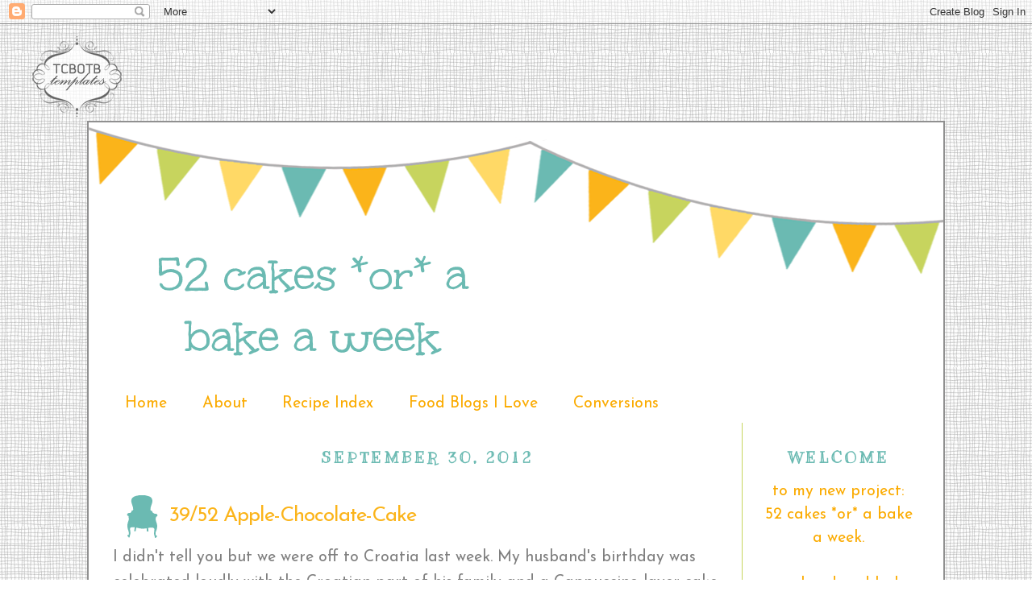

--- FILE ---
content_type: text/html; charset=UTF-8
request_url: https://52cakesnbakes.blogspot.com/2012/09/
body_size: 22049
content:
<!DOCTYPE html>
<html dir='ltr' xmlns='http://www.w3.org/1999/xhtml' xmlns:b='http://www.google.com/2005/gml/b' xmlns:data='http://www.google.com/2005/gml/data' xmlns:expr='http://www.google.com/2005/gml/expr'>
<head>
<link href='https://www.blogger.com/static/v1/widgets/2944754296-widget_css_bundle.css' rel='stylesheet' type='text/css'/>
<meta content='text/html; charset=UTF-8' http-equiv='Content-Type'/>
<meta content='blogger' name='generator'/>
<link href='https://52cakesnbakes.blogspot.com/favicon.ico' rel='icon' type='image/x-icon'/>
<link href='http://52cakesnbakes.blogspot.com/2012/09/' rel='canonical'/>
<link rel="alternate" type="application/atom+xml" title="52 cakes *or* a bake a week - Atom" href="https://52cakesnbakes.blogspot.com/feeds/posts/default" />
<link rel="alternate" type="application/rss+xml" title="52 cakes *or* a bake a week - RSS" href="https://52cakesnbakes.blogspot.com/feeds/posts/default?alt=rss" />
<link rel="service.post" type="application/atom+xml" title="52 cakes *or* a bake a week - Atom" href="https://www.blogger.com/feeds/3519228692885301272/posts/default" />
<!--Can't find substitution for tag [blog.ieCssRetrofitLinks]-->
<meta content='Baking and blogging my way through the year. With 52 Cakes and bakes. And their recipes and pictures.' name='description'/>
<meta content='http://52cakesnbakes.blogspot.com/2012/09/' property='og:url'/>
<meta content='52 cakes *or* a bake a week' property='og:title'/>
<meta content='Baking and blogging my way through the year. With 52 Cakes and bakes. And their recipes and pictures.' property='og:description'/>
<meta content='52, cakes, bakes, baking, a cake a week, pies, cookies, recipes, blog' name='keywords'/>
<meta content='52 cakes or a bake a week. come on over and bake along' name='description'/>
<meta content='ALL' name='ROBOTS'/>
<title>52 cakes *or* a bake a week: September 2012</title>
<style type='text/css'>@font-face{font-family:'Arvo';font-style:normal;font-weight:400;font-display:swap;src:url(//fonts.gstatic.com/s/arvo/v23/tDbD2oWUg0MKqScQ7Z7o_vo.woff2)format('woff2');unicode-range:U+0000-00FF,U+0131,U+0152-0153,U+02BB-02BC,U+02C6,U+02DA,U+02DC,U+0304,U+0308,U+0329,U+2000-206F,U+20AC,U+2122,U+2191,U+2193,U+2212,U+2215,U+FEFF,U+FFFD;}@font-face{font-family:'Josefin Sans';font-style:normal;font-weight:400;font-display:swap;src:url(//fonts.gstatic.com/s/josefinsans/v34/Qw3PZQNVED7rKGKxtqIqX5E-AVSJrOCfjY46_DjQbMlhLybpUVzEEaq2.woff2)format('woff2');unicode-range:U+0102-0103,U+0110-0111,U+0128-0129,U+0168-0169,U+01A0-01A1,U+01AF-01B0,U+0300-0301,U+0303-0304,U+0308-0309,U+0323,U+0329,U+1EA0-1EF9,U+20AB;}@font-face{font-family:'Josefin Sans';font-style:normal;font-weight:400;font-display:swap;src:url(//fonts.gstatic.com/s/josefinsans/v34/Qw3PZQNVED7rKGKxtqIqX5E-AVSJrOCfjY46_DjQbMhhLybpUVzEEaq2.woff2)format('woff2');unicode-range:U+0100-02BA,U+02BD-02C5,U+02C7-02CC,U+02CE-02D7,U+02DD-02FF,U+0304,U+0308,U+0329,U+1D00-1DBF,U+1E00-1E9F,U+1EF2-1EFF,U+2020,U+20A0-20AB,U+20AD-20C0,U+2113,U+2C60-2C7F,U+A720-A7FF;}@font-face{font-family:'Josefin Sans';font-style:normal;font-weight:400;font-display:swap;src:url(//fonts.gstatic.com/s/josefinsans/v34/Qw3PZQNVED7rKGKxtqIqX5E-AVSJrOCfjY46_DjQbMZhLybpUVzEEQ.woff2)format('woff2');unicode-range:U+0000-00FF,U+0131,U+0152-0153,U+02BB-02BC,U+02C6,U+02DA,U+02DC,U+0304,U+0308,U+0329,U+2000-206F,U+20AC,U+2122,U+2191,U+2193,U+2212,U+2215,U+FEFF,U+FFFD;}@font-face{font-family:'Kranky';font-style:normal;font-weight:400;font-display:swap;src:url(//fonts.gstatic.com/s/kranky/v29/hESw6XVgJzlPsFn8oR2FRIzX_g.woff2)format('woff2');unicode-range:U+0000-00FF,U+0131,U+0152-0153,U+02BB-02BC,U+02C6,U+02DA,U+02DC,U+0304,U+0308,U+0329,U+2000-206F,U+20AC,U+2122,U+2191,U+2193,U+2212,U+2215,U+FEFF,U+FFFD;}@font-face{font-family:'Reenie Beanie';font-style:normal;font-weight:400;font-display:swap;src:url(//fonts.gstatic.com/s/reeniebeanie/v22/z7NSdR76eDkaJKZJFkkjuvWxXPq1q6Gjb_0.woff2)format('woff2');unicode-range:U+0000-00FF,U+0131,U+0152-0153,U+02BB-02BC,U+02C6,U+02DA,U+02DC,U+0304,U+0308,U+0329,U+2000-206F,U+20AC,U+2122,U+2191,U+2193,U+2212,U+2215,U+FEFF,U+FFFD;}@font-face{font-family:'Unkempt';font-style:normal;font-weight:400;font-display:swap;src:url(//fonts.gstatic.com/s/unkempt/v22/2EbnL-Z2DFZue0DSeYEV8h-bp_Y.woff2)format('woff2');unicode-range:U+0000-00FF,U+0131,U+0152-0153,U+02BB-02BC,U+02C6,U+02DA,U+02DC,U+0304,U+0308,U+0329,U+2000-206F,U+20AC,U+2122,U+2191,U+2193,U+2212,U+2215,U+FEFF,U+FFFD;}</style>
<style id='page-skin-1' type='text/css'><!--
/*
-----------------------------------------------
Blogger Template Style
Designer: Tenille (templatesbytenille)
Site: thecutestblogontheblock.com
----------------------------------------------- */
/* Variable definitions
====================
<Variable name="bgcolor" description="Page Background Color"
type="color" default="#fff">
<Variable name="textcolor" description="Text Color"
type="color" default="#333">
<Variable name="linkcolor" description="Link Color"
type="color" default="#58a">
<Variable name="pagetitlecolor" description="Blog Title Color"
type="color" default="#666">
<Variable name="descriptioncolor" description="Blog Description Color"
type="color" default="#999">
<Variable name="titlecolor" description="Post Title Color"
type="color" default="#c60">
<Variable name="bordercolor" description="Border Color"
type="color" default="#ccc">
<Variable name="sidebarcolor" description="Sidebar Title Color"
type="color" default="#999">
<Variable name="sidebartextcolor" description="Sidebar Text Color"
type="color" default="#666">
<Variable name="visitedlinkcolor" description="Visited Link Color"
type="color" default="#999">
<Variable name="bodyfont" description="Text Font"
type="font" default="normal normal 100% Georgia, Serif">
<Variable name="headerfont" description="Sidebar Title Font"
type="font"
default="normal normal 78% 'Trebuchet MS',Trebuchet,Arial,Verdana,Sans-serif">
<Variable name="pagetitlefont" description="Blog Title Font"
type="font"
default="normal normal 200% Georgia, Serif">
<Variable name="descriptionfont" description="Blog Description Font"
type="font"
default="normal normal 78% 'Trebuchet MS', Trebuchet, Arial, Verdana, Sans-serif">
<Variable name="postfooterfont" description="Post Footer Font"
type="font"
default="normal normal 78% 'Trebuchet MS', Trebuchet, Arial, Verdana, Sans-serif">
<Variable name="startSide" description="Side where text starts in blog language"
type="automatic" default="left">
<Variable name="endSide" description="Side where text ends in blog language"
type="automatic" default="right">
*/
/* Use this with templates/template-twocol.html */
body {
background:#ffffff;
background-image: url(https://lh3.googleusercontent.com/blogger_img_proxy/AEn0k_uBZytnk2-whr_nekiIBvAJbI7CrH5aVYA57m5ygWii3-uJjGk1kTgnuXv7IDYEDKCbB2TPiJwPZz2rxy2ibi5TOib156xruwfwaOSJx3hbVYFAZge6xOTWx7PPl6EJIufXjIR6tmXG2Q8M=s0-d);background-position: center; background-repeat:repeat; background-attachment: fixed;
margin:0;
color:#7f7f7f;
font:x-small Georgia Serif;
font-size/* */:/**/small;
font-size: /**/small;
text-align: center;
}
a:link {
color:#fbab00;
text-decoration:none;
}
a:visited {
color:#73ba6a;
text-decoration:none;
}
a:hover {
color:#fbb41a;
text-decoration:underline;
}
a img {
border-width:0;
}
/* Header
-----------------------------------------------
*/
#header-wrapper {
background-image:url(https://lh3.googleusercontent.com/blogger_img_proxy/AEn0k_svLwCBi_1UmxUJoRgHnfDuG7f_Dw0lju6ZmJ0zxo8D3fA4Gsh-SdfC2p8t1QRZlHPC39hZgd2xh7XwmrxmQTK9kpcC2YRwZq0l3NCaffiWHxPXTjTnVEOPid8wFL45il02qWrSpZHyXilLRw=s0-d);background-position: top center; background-repeat:no-repeat;
width: 1060px;
height:324px;
margin-left:-30px;
margin-top:-30px;
border-bottom: 0px solid #fdd9aa;
}
#header-inner {
background-position: center;
margin-left: auto;
margin-right: auto;
}
#header {
margin: 0px;
border: 0px ridge #7f7f7f;
text-align: center;
color:#6bbab2;
}
#header h1 {
margin-left:23px;
margin-right:530px;
margin-top:0px;
margin-bottom:0px;
padding-top:150px;
padding-left:0px;
padding-right:0px;
line-height:5px;
text-transform:normal;
letter-spacing:-1px;
font: normal normal 320% Unkempt;
text-align:center:
color: #6bbab2;
}
#header a {
color:#6bbab2;
text-decoration:none;
}
#header a:hover {
color:#6bbab2;
}
#header .description {
margin-left:23px;
margin-right:530px;
margin-top:1px;
margin-bottom:0px;
padding-top:0px;
padding-left:0px;
padding-right:0px;
text-transform:none;
letter-spacing:.2em;
line-height: 1.4em;
font: normal bold 200% Reenie Beanie;
color: #7f7f7f;
text-align:center;
}
#header img {
margin-left: auto;
margin-right: auto;
}
/* Outer-Wrapper
----------------------------------------------- */
#outer-wrapper {
border:2px solid #909090;
background-color: #ffffff;
width: 1000px;
margin:auto; 50px;
margin-top:120px;
padding:30px;
text-align: center;
font: normal normal 150% Josefin Sans;
}
#main-wrapper {
width: 780px;
border-left: 0px solid #C7D45E;
border-right: 1px solid #C7D45E;
float: left;
word-wrap: break-word; /* fix for long text breaking sidebar float in IE */
overflow: hidden;     /* fix for long non-text content breaking IE sidebar float */
}
#sidebar-wrapper {
width: 200px;
float: right;
word-wrap: break-word; /* fix for long text breaking sidebar float in IE */
overflow: hidden;      /* fix for long non-text content breaking IE sidebar float */
}
/* Headings
----------------------------------------------- */
h2 {
margin:1.5em 0 .75em;
font:normal bold 100% Kranky;
line-height: 1.4em;
text-transform:uppercase;
letter-spacing:.2em;
color:#6bbab2;
}
/* Posts
-----------------------------------------------
*/
h2.date-header {
margin:1.5em 0 .5em;
}
.post {
margin:.5em 0 1.5em;
border-bottom:0px dotted #7f7f7f;
padding-bottom:1.5em;
}
.post h3 {
background-image:url(https://lh3.googleusercontent.com/blogger_img_proxy/AEn0k_sgexOdQ2svWpazkI-BTh6_kr61N6DdRjaaoRFj95JB6uit-rlyAkHDVzC8o27BhBrVKhRTKnPVrvuKQrXhe9sXRY7ovH87JpLsEgoK4clRz5sJT_xwAeG58ikjCk5RYTqZ9LJ6N9ReqKOVzMU-gUc=s0-d);background-repeat:no-repeat; background-position:bottom left;
color:#fbb41a;
margin-bottom:-10px;
padding:20px 0px 15px 70px;
height:25px;
text-align:left;
font-size:26px;
text-transform:none;
font-weight:normal;
line-height:26px;
letter-spacing:-1px;
border-bottom:0px solid #bc5b08;
}
.post h3 a, .post h3 a:visited, .post h3 strong {
display:block;
text-decoration:none;
color:#fbb41a;
font-weight:normal;
}
.post h3 strong, .post h3 a:hover {
color:#7f7f7f;
}
.post-body {
margin:0 0 .75em;
line-height:1.6em;
}
.post-body blockquote {
line-height:1.3em;
}
.post-footer {
background-image:url(https://lh3.googleusercontent.com/blogger_img_proxy/AEn0k_t6AwZLDbFIlZ1yK0ylXR47R7NmMsjBt_lmml2GRnGm3URjKD6HLMThi_kCSvQ4ht2bAOhUuH_dxxqXM20ztMUKw2RqAAdWIIIvWZVKVDH0lr90cRXBgkvdvx5hmD5vHhoWGBJVvVktUfh4OFg=s0-d);background-repeat:no-repeat; background-position:center center;
height:210px;
color:#7f7f7f;
text-transform:none;
text-align:right;
letter-spacing:0px;
font-size: 12px;
line-height: 16px;
padding:10px;
border-bottom:0px solid #F9B51F;
}
.comment-link {
margin-left:.6em;
}
.post img, table.tr-caption-container {
padding:3px;
border:1px solid #F9B51F;
}
.tr-caption-container img {
border: none;
padding: 0;
}
.post blockquote {
margin:1em 20px;
}
.post blockquote p {
margin:.75em 0;
}
/* Comments
----------------------------------------------- */
#comments h4 {
margin:1em 0;
font-weight: bold;
line-height: 1.4em;
text-transform:uppercase;
letter-spacing:.2em;
color: #6bbab2;
}
#comments-block {
margin:1em 0 1.5em;
line-height:1.6em;
}
#comments-block .comment-author {
margin:.5em 0;
}
#comments-block .comment-body {
margin:.25em 0 0;
}
#comments-block .comment-footer {
margin:-.25em 0 2em;
line-height: 1.4em;
text-transform:uppercase;
letter-spacing:.1em;
}
#comments-block .comment-body p {
margin:0 0 .75em;
}
.deleted-comment {
font-style:italic;
color:gray;
}
#blog-pager-newer-link {
float: left;
}
#blog-pager-older-link {
float: right;
}
#blog-pager {
text-align: center;
}
.feed-links {
clear: both;
line-height: 2.5em;
}
/* Sidebar Content
----------------------------------------------- */
.sidebar {
color: #fbab00;
text-align: center;
line-height: 1.5em;
}
.sidebar ul {
list-style:none;
margin:0 0 0;
padding:0 0 0;
}
.sidebar li {
margin:0;
padding-top:0;
padding-right:0;
padding-bottom:.25em;
padding-left:15px;
text-indent:-15px;
line-height:1.5em;
}
.sidebar .widget, .main .widget {
border-bottom:0px dotted #7f7f7f;
margin:0 0 1.5em;
padding:0 0 1.5em;
}
.main .Blog {
border-bottom-width: 0;
}
/* Profile
----------------------------------------------- */
.profile-img {
float: left;
margin-top: 0;
margin-right: 5px;
margin-bottom: 5px;
margin-left: 0;
padding: 4px;
border: 1px solid #7f7f7f;
}
.profile-data {
margin:0;
text-transform:uppercase;
letter-spacing:.1em;
font: normal normal 78% Arvo;
color: #6bbab2;
font-weight: bold;
line-height: 1.6em;
}
.profile-datablock {
margin:.5em 0 .5em;
}
.profile-textblock {
margin: 0.5em 0;
line-height: 1.6em;
}
.profile-link {
font: normal normal 78% Arvo;
text-transform: uppercase;
letter-spacing: .1em;
}
/* Footer
----------------------------------------------- */
#footer {
width:660px;
clear:both;
margin:0 auto;
padding-top:15px;
line-height: 1.6em;
text-transform:uppercase;
letter-spacing:.1em;
text-align: center;
}

--></style>
<link href='https://www.blogger.com/dyn-css/authorization.css?targetBlogID=3519228692885301272&amp;zx=e5d270e5-f04d-40ce-b724-dad0a83f9b21' media='none' onload='if(media!=&#39;all&#39;)media=&#39;all&#39;' rel='stylesheet'/><noscript><link href='https://www.blogger.com/dyn-css/authorization.css?targetBlogID=3519228692885301272&amp;zx=e5d270e5-f04d-40ce-b724-dad0a83f9b21' rel='stylesheet'/></noscript>
<meta name='google-adsense-platform-account' content='ca-host-pub-1556223355139109'/>
<meta name='google-adsense-platform-domain' content='blogspot.com'/>

</head>
<body>
<div class='navbar section' id='navbar'><div class='widget Navbar' data-version='1' id='Navbar1'><script type="text/javascript">
    function setAttributeOnload(object, attribute, val) {
      if(window.addEventListener) {
        window.addEventListener('load',
          function(){ object[attribute] = val; }, false);
      } else {
        window.attachEvent('onload', function(){ object[attribute] = val; });
      }
    }
  </script>
<div id="navbar-iframe-container"></div>
<script type="text/javascript" src="https://apis.google.com/js/platform.js"></script>
<script type="text/javascript">
      gapi.load("gapi.iframes:gapi.iframes.style.bubble", function() {
        if (gapi.iframes && gapi.iframes.getContext) {
          gapi.iframes.getContext().openChild({
              url: 'https://www.blogger.com/navbar/3519228692885301272?origin\x3dhttps://52cakesnbakes.blogspot.com',
              where: document.getElementById("navbar-iframe-container"),
              id: "navbar-iframe"
          });
        }
      });
    </script><script type="text/javascript">
(function() {
var script = document.createElement('script');
script.type = 'text/javascript';
script.src = '//pagead2.googlesyndication.com/pagead/js/google_top_exp.js';
var head = document.getElementsByTagName('head')[0];
if (head) {
head.appendChild(script);
}})();
</script>
</div></div>
<style type='text/css'>
</style>
<div id='tag' style='position:absolute; left:20px; top:45px; z-index:50; width:150px; height:20px;'>
<a href='http://www.thecutestblogontheblock.com/' target='_blank'>
<img border="0" src="https://lh3.googleusercontent.com/blogger_img_proxy/AEn0k_t5vvwdVVz_OBpuMoC6MgR7Xo6JR4EkLFLeELvo5bvDSWSLhoVq8ebLx1YtRwzsNM09gx2KHKOG0j-w8gA0LFKhmFhKEm8SaTMdTas6o_0C7KGbPFzdtJ07hHK9FBhRtPzyAg=s0-d">
</a></div>
<div id='outer-wrapper'><div id='wrap2'>
<!-- skip links for text browsers -->
<span id='skiplinks' style='display:none;'>
<a href='#main'>skip to main </a> |
     <a href='#sidebar'>skip to sidebar</a>
</span>
<div id='header-wrapper'>
<div class='header section' id='header'><div class='widget Header' data-version='1' id='Header1'>
<div id='header-inner'>
<div class='titlewrapper'>
<h1 class='title'>
<a href='https://52cakesnbakes.blogspot.com/'>
52 cakes *or* a bake a week
</a>
</h1>
</div>
<div class='descriptionwrapper'>
<p class='description'><span>
</span></p>
</div>
</div>
</div></div>
</div>
<div id='content-wrapper'>
<div id='crosscol-wrapper' style='text-align:center'>
<div class='crosscol section' id='crosscol'><div class='widget PageList' data-version='1' id='PageList1'>
<h2>Pages</h2>
<div class='widget-content'>
<ul>
<li>
<a href='https://52cakesnbakes.blogspot.com/'>Home</a>
</li>
<li>
<a href='https://52cakesnbakes.blogspot.com/p/about.html'>About</a>
</li>
<li>
<a href='https://52cakesnbakes.blogspot.com/p/recipe-index.html'>Recipe Index</a>
</li>
<li>
<a href='https://52cakesnbakes.blogspot.com/p/blogs-i-love.html'>Food Blogs I Love</a>
</li>
<li>
<a href='https://52cakesnbakes.blogspot.com/p/conversions.html'>Conversions</a>
</li>
</ul>
<div class='clear'></div>
</div>
</div></div>
</div>
<div id='main-wrapper'>
<div class='main section' id='main'><div class='widget Blog' data-version='1' id='Blog1'>
<div class='blog-posts hfeed'>

          <div class="date-outer">
        
<h2 class='date-header'><span>September 30, 2012</span></h2>

          <div class="date-posts">
        
<div class='post-outer'>
<div class='post hentry'>
<a name='2094745973987460111'></a>
<h3 class='post-title entry-title'>
<a href='https://52cakesnbakes.blogspot.com/2012/10/3952-apple-chocolate-cake.html'>39/52 Apple-Chocolate-Cake</a>
</h3>
<div class='post-header'>
<div class='post-header-line-1'></div>
</div>
<div class='post-body entry-content' id='post-body-2094745973987460111'>
<p><div style="text-align: left;">
I didn't tell you but we were off to Croatia last week. My husband's birthday was celebrated loudly with the Croatian part of his family and a Cappuccino layer cake was baked for him by one of his cousins.</div>
<div style="text-align: left;">
<br /></div>
<div style="text-align: left;">
Coming back home and facing the first day of work again, I had to bake something that the hubby could take to work for a belated birthday celebration there.</div>
<div style="text-align: left;">
<br /></div>
<div style="text-align: left;">
We had apples, chocolate, and the basic cake ingredients at home. So what would have made more sense than trying a recipe that combines everything I had at hand?</div>
<br />
<div class="separator" style="clear: both; text-align: center;">
<a href="https://blogger.googleusercontent.com/img/b/R29vZ2xl/AVvXsEipnGu3AingYNocwNoSEmPKAEiH3RYAmS5Ft7XpaMEyVo8_tLw-SqA4dMExH7iETeOJjeBDLEYWEVtMJp9NBbjf1MJridx1p9WIR26T3BPc45gDbyuN3FlRw_I4GWmC1KWEcvMgtJecjT8/s1600/IMG_2333a.jpg" imageanchor="1" style="margin-left: 1em; margin-right: 1em;"><img border="0" height="426" src="https://blogger.googleusercontent.com/img/b/R29vZ2xl/AVvXsEipnGu3AingYNocwNoSEmPKAEiH3RYAmS5Ft7XpaMEyVo8_tLw-SqA4dMExH7iETeOJjeBDLEYWEVtMJp9NBbjf1MJridx1p9WIR26T3BPc45gDbyuN3FlRw_I4GWmC1KWEcvMgtJecjT8/s640/IMG_2333a.jpg" width="640" /></a></div>
<br />
<div style="text-align: left;">
<b>Apple-Chocolate-Cake</b></div>
<div style="text-align: left;">
Adapted from <a href="http://www.chefkoch.de/rezepte/1103851216373034/Apfel-Schokoladen-Kuchen.html" target="new">Chefkoch</a></div>
<div style="text-align: left;">
<br /></div>
<div style="text-align: left;">
3 apples&nbsp;</div>
<div style="text-align: left;">
2 tablespoons lemon juice&nbsp;</div>
<div style="text-align: left;">
1 tablespoon honey&nbsp;</div>
<div style="text-align: left;">
190 g (6.7 oz) butter, soft&nbsp;</div>
<div style="text-align: left;">
150 g (3/4 cup) sugar&nbsp;</div>
<div style="text-align: left;">
3 eggs&nbsp;</div>
<div style="text-align: left;">
120 g (4.2 oz) dark chocolate&nbsp;</div>
<div style="text-align: left;">
250 g (2 cups) flour&nbsp;</div>
<div style="text-align: left;">
1 1/2 teaspoons baking powder&nbsp;</div>
<div style="text-align: left;">
200 ml (7/8 cup) heavy cream&nbsp;</div>
<div style="text-align: left;">
powdered sugar for dusting&nbsp;</div>
<ul style="text-align: left;">
<li>Preheat oven to 175&#176;C (350&#176;F).&nbsp;</li>
<li>Peel apples, remove core, and cut into slices. Mix lemon juice, honey, and a bit of water and marinate apples while preparing the cake batter.</li>
<li>Beat together butter and sugar. Add eggs one at a time.&nbsp;</li>
<li>Melt chocolate over hot water (or in microwave) and add to butter mix.&nbsp;</li>
<li>Combine flour and baking powder and mix into batter, alternating with heavy cream.&nbsp;</li>
</ul>
<div class="separator" style="clear: both; text-align: center;">
<a href="https://blogger.googleusercontent.com/img/b/R29vZ2xl/AVvXsEiQkA6uGXEkBs9OtkyWmSqFYpW10MwucSdT9DIOxPBwz6Rt3U27kgcQRlK_QwqFhbquscP7Zyt9TcH92rwWYMYj-dhh69XFlccskMIS1sKYZ46IivlN44s2p01qaggQCUSaNRMOXJQjQao/s1600/IMG_2334a.jpg" imageanchor="1" style="margin-left: 1em; margin-right: 1em;"><img border="0" height="426" src="https://blogger.googleusercontent.com/img/b/R29vZ2xl/AVvXsEiQkA6uGXEkBs9OtkyWmSqFYpW10MwucSdT9DIOxPBwz6Rt3U27kgcQRlK_QwqFhbquscP7Zyt9TcH92rwWYMYj-dhh69XFlccskMIS1sKYZ46IivlN44s2p01qaggQCUSaNRMOXJQjQao/s640/IMG_2334a.jpg" width="640" /></a></div>
<ul style="text-align: left;">
<li>Pour batter into prepared pan and arrange apple slices on top, pushing them a little into the batter.&nbsp;</li>
</ul>
<div class="separator" style="clear: both; text-align: center;">
<a href="https://blogger.googleusercontent.com/img/b/R29vZ2xl/AVvXsEiZyVY7GitZRlkhoCZBHWL-78Nk7k9G3Dd4J_5ao4ZzSR-Rf4U4_SuxuBL-ZA70RyNlvvNZDWHz3diPZg3KHcX2DnfPrSFnBKsIfxxrp47vaj-aXW8fjm8RMUFh3s7zefLmIeMF_y-1chY/s1600/IMG_2335a.jpg" imageanchor="1" style="margin-left: 1em; margin-right: 1em;"><img border="0" height="426" src="https://blogger.googleusercontent.com/img/b/R29vZ2xl/AVvXsEiZyVY7GitZRlkhoCZBHWL-78Nk7k9G3Dd4J_5ao4ZzSR-Rf4U4_SuxuBL-ZA70RyNlvvNZDWHz3diPZg3KHcX2DnfPrSFnBKsIfxxrp47vaj-aXW8fjm8RMUFh3s7zefLmIeMF_y-1chY/s640/IMG_2335a.jpg" width="640" /></a></div>
<ul style="text-align: left;">
<li>Bake for 45 minutes, covering with baking parchment after 30 minutes.&nbsp;</li>
</ul>
<div style="text-align: left;">
<i>My modifications:&nbsp;</i></div>
<div style="text-align: left;">
I used only 3 instead of 4 apples.&nbsp;</div>
<div style="text-align: left;">
And less butter (190 g instead of 250 g), more chocolate (120 g instead of 100 g), and more cream (200 ml instead of 150 ml).&nbsp;</div>
<div style="text-align: left;">
And I baked it for only 45 minutes instead of 60 minutes.&nbsp;</div>
<br />
<div class="separator" style="clear: both; text-align: center;">
<a href="https://blogger.googleusercontent.com/img/b/R29vZ2xl/AVvXsEhTZhCgUnYUnFiECS2OW7vxNwg-Zk1jVT2mz3q5QTGngqFlPxbNm8b2fkdJfEfeI5JZafORdU2noqyzCMIpFoZIzh1D9lGKvJnyuJyE5StG8m63T5C39S6AqlG14xW54QoBnYcwhhXDLvw/s1600/IMG_2337a.jpg" imageanchor="1" style="margin-left: 1em; margin-right: 1em;"><img border="0" height="426" src="https://blogger.googleusercontent.com/img/b/R29vZ2xl/AVvXsEhTZhCgUnYUnFiECS2OW7vxNwg-Zk1jVT2mz3q5QTGngqFlPxbNm8b2fkdJfEfeI5JZafORdU2noqyzCMIpFoZIzh1D9lGKvJnyuJyE5StG8m63T5C39S6AqlG14xW54QoBnYcwhhXDLvw/s640/IMG_2337a.jpg" width="640" /></a></div>
<br />
<div style="text-align: left;">
<i>The taste:&nbsp;</i></div>
<div style="text-align: left;">
I don't know!&nbsp;</div>
<div style="text-align: left;">
My hubby took the whole cake to work and didn't bring back a single crumb... I guess that's a good sign though. He said that everybody liked it but he thought it was a bit on the dry side. It just seems to be my luck with chocolate cake lately.</div>
<div style="text-align: left;">
<br /></div>
<div style="text-align: left;">
<b>Is there anything you baked but didn't even eat/try for yourself? </b></div>
</p>
<div style='clear: both;'></div>
</div>
<div class='post-footer'>
<a class='printfriendly' href='https://52cakesnbakes.blogspot.com/2012/10/3952-apple-chocolate-cake.html?pfstyle=wp' style=' margin-right:1em; color:#6D9F00; text-decoration:none;' title='Printer Friendly and PDF'><img alt="Print Friendly and PDF" src="https://lh3.googleusercontent.com/blogger_img_proxy/AEn0k_uK17GhCizmXyMOtc7_mvdoZt0PrF4yuhfIzrP6hgHDC8CTWbyVucPKrv0_q5_3bp57YSpHNyRGUBC0wJKIQnzOXoTG2Ftkc-m5SWrHj-VOSKg=s0-d" style="border:none;"><span style='font-size:16px; margin:0 8px 0 3px;'>Print</span><img alt="Print Friendly and PDF" src="https://lh3.googleusercontent.com/blogger_img_proxy/AEn0k_twDeKloqY4d5TDr4swCaIma8_w6h4U0aagsc9bNYWf6Eb_KHn0HMsTOxkfVqaAMsaQA-3IPC2MiXpvialWSNWllPzt13mBu2EXk7wsFuy2=s0-d" style="border:none;"><span style='font-size:16px; margin:0 8px 0 3px;'>PDF</span></a>
<div class='post-footer-line post-footer-line-1'><span class='post-author vcard'>
Posted by
<span class='fn'>
<a href='https://www.blogger.com/profile/14297924676700765668' rel='author' title='author profile'>
Sarah
</a>
</span>
</span>
<span class='post-timestamp'>
at
<a class='timestamp-link' href='https://52cakesnbakes.blogspot.com/2012/10/3952-apple-chocolate-cake.html' rel='bookmark' title='permanent link'><abbr class='published' title='2012-09-30T22:31:00+02:00'>10:31&#8239;PM</abbr></a>
</span>
<span class='post-comment-link'>
<a class='comment-link' href='https://52cakesnbakes.blogspot.com/2012/10/3952-apple-chocolate-cake.html#comment-form' onclick=''>0
comments</a>
</span>
<span class='post-icons'>
<span class='item-control blog-admin pid-1682469358'>
<a href='https://www.blogger.com/post-edit.g?blogID=3519228692885301272&postID=2094745973987460111&from=pencil' title='Edit Post'>
<img alt='' class='icon-action' height='18' src='https://resources.blogblog.com/img/icon18_edit_allbkg.gif' width='18'/>
</a>
</span>
</span>
<div class='post-share-buttons goog-inline-block'>
<a class='goog-inline-block share-button sb-email' href='https://www.blogger.com/share-post.g?blogID=3519228692885301272&postID=2094745973987460111&target=email' target='_blank' title='Email This'><span class='share-button-link-text'>Email This</span></a><a class='goog-inline-block share-button sb-blog' href='https://www.blogger.com/share-post.g?blogID=3519228692885301272&postID=2094745973987460111&target=blog' onclick='window.open(this.href, "_blank", "height=270,width=475"); return false;' target='_blank' title='BlogThis!'><span class='share-button-link-text'>BlogThis!</span></a><a class='goog-inline-block share-button sb-twitter' href='https://www.blogger.com/share-post.g?blogID=3519228692885301272&postID=2094745973987460111&target=twitter' target='_blank' title='Share to X'><span class='share-button-link-text'>Share to X</span></a><a class='goog-inline-block share-button sb-facebook' href='https://www.blogger.com/share-post.g?blogID=3519228692885301272&postID=2094745973987460111&target=facebook' onclick='window.open(this.href, "_blank", "height=430,width=640"); return false;' target='_blank' title='Share to Facebook'><span class='share-button-link-text'>Share to Facebook</span></a><a class='goog-inline-block share-button sb-pinterest' href='https://www.blogger.com/share-post.g?blogID=3519228692885301272&postID=2094745973987460111&target=pinterest' target='_blank' title='Share to Pinterest'><span class='share-button-link-text'>Share to Pinterest</span></a>
</div>
</div>
<div class='post-footer-line post-footer-line-2'><span class='post-labels'>
Labels:
<a href='https://52cakesnbakes.blogspot.com/search/label/apples' rel='tag'>apples</a>,
<a href='https://52cakesnbakes.blogspot.com/search/label/cake' rel='tag'>cake</a>,
<a href='https://52cakesnbakes.blogspot.com/search/label/chocolate' rel='tag'>chocolate</a>
</span>
</div>
<div class='post-footer-line post-footer-line-3'><span class='post-location'>
</span>
</div>
</div>
</div>
</div>

          </div></div>
        

          <div class="date-outer">
        
<h2 class='date-header'><span>September 23, 2012</span></h2>

          <div class="date-posts">
        
<div class='post-outer'>
<div class='post hentry'>
<a name='6677791853857696458'></a>
<h3 class='post-title entry-title'>
<a href='https://52cakesnbakes.blogspot.com/2012/09/3852-pumpkin-apple-pizza.html'>38/52 Pumpkin-Apple-Pizza</a>
</h3>
<div class='post-header'>
<div class='post-header-line-1'></div>
</div>
<div class='post-body entry-content' id='post-body-6677791853857696458'>
<p><div style="text-align: left;">
I recently reveiced <a href="http://www.livingathome.de/essen_geniessen/rezepte/detail.html?rezeptid=26408" target="new">this recipe</a> for a Pumpkin Tarte Flambée in my inbox and immediately wanted to try it.</div>
<div style="text-align: left;">
Reading through it again to prepare my shopping list, I didn't really feel like it anymore. Mostly due to laziness (having to roll out the dough really thin just kind of put me off...).</div>
<div style="text-align: left;">
So I started looking for similar recipes, also Pumpkin Pizzas, and just created my own mix of them all. </div>
<div class="separator" style="clear: both; text-align: center;">
<a href="https://blogger.googleusercontent.com/img/b/R29vZ2xl/AVvXsEjg2BOpvAVSKRk1hr1pUrkHw0xVJ6wNJzGuZED9P1ZeA_OUPeO4hV2v1K9uWFRIaheu018jG_yVhrwMWi_2BxZOH2iXSF1RPRcsMBSso2TkWrcGceurwa6uV4jzLyxhFGQjvvpwWe85h5A/s1600/PicMonkey+Collagea.jpg" imageanchor="1" style="margin-left: 1em; margin-right: 1em;"><img border="0" height="320" src="https://blogger.googleusercontent.com/img/b/R29vZ2xl/AVvXsEjg2BOpvAVSKRk1hr1pUrkHw0xVJ6wNJzGuZED9P1ZeA_OUPeO4hV2v1K9uWFRIaheu018jG_yVhrwMWi_2BxZOH2iXSF1RPRcsMBSso2TkWrcGceurwa6uV4jzLyxhFGQjvvpwWe85h5A/s640/PicMonkey+Collagea.jpg" width="640" /></a></div>
<br />
<div style="text-align: left;">
<b>Pumpkin-Apple-Pizza&nbsp;</b></div>
<div style="text-align: left;">
<br /></div>
<div style="text-align: left;">
Feeds 4</div>
<div style="text-align: left;">
<br /></div>
<div style="text-align: left;">
1 ready-made pizza dough</div>
<div style="text-align: left;">
3 tablespoons sour cream
salt &amp; pepper</div>
<div style="text-align: left;">
marjoram (or other herbs)</div>
<div style="text-align: left;">
2 tablespoons parmesan, grated</div>
<div style="text-align: left;">
1 onion, sliced</div>
<div style="text-align: left;">
400 g (14 oz) pumpkin (or squash - I used butternut), peeled &amp; thinly sliced</div>
<div style="text-align: left;">
2 small apples, peeled &amp; thinly sliced</div>
<div style="text-align: left;">
100 g (3.5 oz) feta cheese, coarsely crumbled</div>
<div style="text-align: left;">
<br /></div>
<ul>
<li style="text-align: left;">Preheat oven to 220&#176;C (430&#176;F) (or according to package instructions). Put pizza dough on baking sheet.&nbsp;</li>
<li style="text-align: left;">Season sour cream with salt &amp; pepper and herb of your choice (I used dried marjoram) and spread evenly on dough.&nbsp;</li>
<li style="text-align: left;">Sprinkle parmesan evenly over sour cream.&nbsp;</li>
<li style="text-align: left;">First arrange onion slices, then pumpkin slices, then apple slices on sour cream-parmesan.&nbsp;</li>
</ul>
<div class="separator" style="clear: both; text-align: center;">
<a href="https://blogger.googleusercontent.com/img/b/R29vZ2xl/AVvXsEhmtfVBZYu1W0ffMzwRxGjM4yG0lm1w77TR5kpbFnL1NtR808X3Z8PPMSUpziiCkxtduHhelo8I5Bg8UsAfaeoI_Vz4blgJl_nsDTE3GL55N9XYaN5YKkRjGURTMDx5s9b7gbWm_qctjus/s1600/IMG_2194a.jpg" imageanchor="1" style="margin-left: 1em; margin-right: 1em;"><img border="0" height="426" src="https://blogger.googleusercontent.com/img/b/R29vZ2xl/AVvXsEhmtfVBZYu1W0ffMzwRxGjM4yG0lm1w77TR5kpbFnL1NtR808X3Z8PPMSUpziiCkxtduHhelo8I5Bg8UsAfaeoI_Vz4blgJl_nsDTE3GL55N9XYaN5YKkRjGURTMDx5s9b7gbWm_qctjus/s640/IMG_2194a.jpg" width="640" /></a></div>
<ul>
<li style="text-align: left;">Crumble feta over it and bake for about 30 minutes (or however long your pumpkin and dough need). Serve with (green) salad. </li>
</ul>
<div class="separator" style="clear: both; text-align: center;">
<a href="https://blogger.googleusercontent.com/img/b/R29vZ2xl/AVvXsEiE_vnk0RNZlWfTevggukVqldFu4QST_92HtI5c2zfqz8O55MZjeVgC3166738pciQgB9X1Mjul4eMihaOoj1uC2NHZUpj39s4zDdWboVUu5fBRTJXXJdxsCB3InXg2ITcCT6DiJlvZEd4/s1600/IMG_2197a.jpg" imageanchor="1" style="margin-left: 1em; margin-right: 1em;"><img border="0" height="426" src="https://blogger.googleusercontent.com/img/b/R29vZ2xl/AVvXsEiE_vnk0RNZlWfTevggukVqldFu4QST_92HtI5c2zfqz8O55MZjeVgC3166738pciQgB9X1Mjul4eMihaOoj1uC2NHZUpj39s4zDdWboVUu5fBRTJXXJdxsCB3InXg2ITcCT6DiJlvZEd4/s640/IMG_2197a.jpg" width="640" /></a></div>
<div style="text-align: left;">
<br /></div>
<div style="text-align: left;">
<i>My modifications:&nbsp;</i></div>
<div style="text-align: left;">
None, since this is my own creation.</div>
<div style="text-align: left;">
If you like meat, you could modify it by adding bacon pieces. I'm sure that would be nice as well.</div>
<div style="text-align: left;">
<br /></div>
<div style="text-align: left;">
<i>The taste:&nbsp;</i></div>
<div style="text-align: left;">
Like autumn... Like more...</div>
<br />
<div class="separator" style="clear: both; text-align: center;">
<a href="https://blogger.googleusercontent.com/img/b/R29vZ2xl/AVvXsEiZsn489DU_XBjoJwyQHpscknKkF0MoLVJxs2mLG1HP04OL-jMTLXTpZEI16DktCGiFgO_Y_xXRGMiCDAmmOkl5YuZ3nr8BEOzU7hk8h3INyOHZ0AcaGdieJyk608Us2Sps0_Amm6LfJHE/s1600/IMG_2196a.jpg" imageanchor="1" style="margin-left: 1em; margin-right: 1em;"><img border="0" height="426" src="https://blogger.googleusercontent.com/img/b/R29vZ2xl/AVvXsEiZsn489DU_XBjoJwyQHpscknKkF0MoLVJxs2mLG1HP04OL-jMTLXTpZEI16DktCGiFgO_Y_xXRGMiCDAmmOkl5YuZ3nr8BEOzU7hk8h3INyOHZ0AcaGdieJyk608Us2Sps0_Amm6LfJHE/s640/IMG_2196a.jpg" width="640" /></a></div>
<div style="text-align: left;">
<br /></div>
<div style="text-align: left;">
<b>What is your favorite autumn (baking) recipe?
</b></div>
</p>
<div style='clear: both;'></div>
</div>
<div class='post-footer'>
<a class='printfriendly' href='https://52cakesnbakes.blogspot.com/2012/09/3852-pumpkin-apple-pizza.html?pfstyle=wp' style=' margin-right:1em; color:#6D9F00; text-decoration:none;' title='Printer Friendly and PDF'><img alt="Print Friendly and PDF" src="https://lh3.googleusercontent.com/blogger_img_proxy/AEn0k_uK17GhCizmXyMOtc7_mvdoZt0PrF4yuhfIzrP6hgHDC8CTWbyVucPKrv0_q5_3bp57YSpHNyRGUBC0wJKIQnzOXoTG2Ftkc-m5SWrHj-VOSKg=s0-d" style="border:none;"><span style='font-size:16px; margin:0 8px 0 3px;'>Print</span><img alt="Print Friendly and PDF" src="https://lh3.googleusercontent.com/blogger_img_proxy/AEn0k_twDeKloqY4d5TDr4swCaIma8_w6h4U0aagsc9bNYWf6Eb_KHn0HMsTOxkfVqaAMsaQA-3IPC2MiXpvialWSNWllPzt13mBu2EXk7wsFuy2=s0-d" style="border:none;"><span style='font-size:16px; margin:0 8px 0 3px;'>PDF</span></a>
<div class='post-footer-line post-footer-line-1'><span class='post-author vcard'>
Posted by
<span class='fn'>
<a href='https://www.blogger.com/profile/14297924676700765668' rel='author' title='author profile'>
Sarah
</a>
</span>
</span>
<span class='post-timestamp'>
at
<a class='timestamp-link' href='https://52cakesnbakes.blogspot.com/2012/09/3852-pumpkin-apple-pizza.html' rel='bookmark' title='permanent link'><abbr class='published' title='2012-09-23T16:30:00+02:00'>4:30&#8239;PM</abbr></a>
</span>
<span class='post-comment-link'>
<a class='comment-link' href='https://52cakesnbakes.blogspot.com/2012/09/3852-pumpkin-apple-pizza.html#comment-form' onclick=''>0
comments</a>
</span>
<span class='post-icons'>
<span class='item-control blog-admin pid-1682469358'>
<a href='https://www.blogger.com/post-edit.g?blogID=3519228692885301272&postID=6677791853857696458&from=pencil' title='Edit Post'>
<img alt='' class='icon-action' height='18' src='https://resources.blogblog.com/img/icon18_edit_allbkg.gif' width='18'/>
</a>
</span>
</span>
<div class='post-share-buttons goog-inline-block'>
<a class='goog-inline-block share-button sb-email' href='https://www.blogger.com/share-post.g?blogID=3519228692885301272&postID=6677791853857696458&target=email' target='_blank' title='Email This'><span class='share-button-link-text'>Email This</span></a><a class='goog-inline-block share-button sb-blog' href='https://www.blogger.com/share-post.g?blogID=3519228692885301272&postID=6677791853857696458&target=blog' onclick='window.open(this.href, "_blank", "height=270,width=475"); return false;' target='_blank' title='BlogThis!'><span class='share-button-link-text'>BlogThis!</span></a><a class='goog-inline-block share-button sb-twitter' href='https://www.blogger.com/share-post.g?blogID=3519228692885301272&postID=6677791853857696458&target=twitter' target='_blank' title='Share to X'><span class='share-button-link-text'>Share to X</span></a><a class='goog-inline-block share-button sb-facebook' href='https://www.blogger.com/share-post.g?blogID=3519228692885301272&postID=6677791853857696458&target=facebook' onclick='window.open(this.href, "_blank", "height=430,width=640"); return false;' target='_blank' title='Share to Facebook'><span class='share-button-link-text'>Share to Facebook</span></a><a class='goog-inline-block share-button sb-pinterest' href='https://www.blogger.com/share-post.g?blogID=3519228692885301272&postID=6677791853857696458&target=pinterest' target='_blank' title='Share to Pinterest'><span class='share-button-link-text'>Share to Pinterest</span></a>
</div>
</div>
<div class='post-footer-line post-footer-line-2'><span class='post-labels'>
Labels:
<a href='https://52cakesnbakes.blogspot.com/search/label/apples' rel='tag'>apples</a>,
<a href='https://52cakesnbakes.blogspot.com/search/label/autumn' rel='tag'>autumn</a>,
<a href='https://52cakesnbakes.blogspot.com/search/label/pizza' rel='tag'>pizza</a>,
<a href='https://52cakesnbakes.blogspot.com/search/label/pumpkin' rel='tag'>pumpkin</a>
</span>
</div>
<div class='post-footer-line post-footer-line-3'><span class='post-location'>
</span>
</div>
</div>
</div>
</div>

          </div></div>
        

          <div class="date-outer">
        
<h2 class='date-header'><span>September 16, 2012</span></h2>

          <div class="date-posts">
        
<div class='post-outer'>
<div class='post hentry'>
<a name='6220848147399533674'></a>
<h3 class='post-title entry-title'>
<a href='https://52cakesnbakes.blogspot.com/2012/09/3752-skinny-chocolate-chip-buttermilk.html'>37/52 Skinny Chocolate Chip Buttermilk Scones</a>
</h3>
<div class='post-header'>
<div class='post-header-line-1'></div>
</div>
<div class='post-body entry-content' id='post-body-6220848147399533674'>
<p><div style="text-align: left;">
Another recipe that has been waiting to be tried for a loooong time.</div>
<div style="text-align: left;">
<br /></div>
<div style="text-align: left;">
Excuse me for being a bit short-spoken this week and just presenting you the recipe.</div>
<div style="text-align: left;">
<b><br /></b></div>
<div style="text-align: left;">
<b>Skinny Chocolate Chip Buttermilk Scones</b></div>
<div style="text-align: left;">
Adapted from <a href="http://www.skinnytaste.com/2012/01/skinny-chocolate-chip-buttermilk-scones.html" target="new">Skinny Taste</a> </div>
<div style="text-align: left;">
<br /></div>
<div style="text-align: left;">
Makes 12 scones</div>
<div style="text-align: left;">
<br /></div>
<div style="text-align: left;">
200 ml (3/4 cup) buttermilk</div>
<div style="text-align: left;">
50 g (1/4 cup) sugar</div>
<div style="text-align: left;">
2 teaspoons vanilla extract</div>
<div style="text-align: left;">
1 egg</div>
<div style="text-align: left;">
250 g (2 cups) flour</div>
<div style="text-align: left;">
1 tablespoon baking powder</div>
<div style="text-align: left;">
1/2 teaspoon salt</div>
<div style="text-align: left;">
3 tablespoons cold butter, cut into small pieces</div>
<div style="text-align: left;">
120 g (3/4 cup) chocolate chips</div>
<div style="text-align: left;">
<br /></div>
<ul>
<li style="text-align: left;">Preheat oven to 190&#176;C (375&#176;F).</li>
<li style="text-align: left;">In a medium bowl, whisk together buttermilk, sugar, vanilla extract, and egg.</li>
<li style="text-align: left;">In a big bowl, combine flour, baking powder, and salt. Cut in cold butter and cut mix with knife until it resembles coarse meal. Fold in chocolate chips. Add buttermilk mix and stir until just moist.</li>
</ul>
<div class="separator" style="clear: both; text-align: center;">
<a href="https://blogger.googleusercontent.com/img/b/R29vZ2xl/AVvXsEi01ocTUGkQZNF3oYN7jF1q6gC2A-WQqHShUk-eFEvGP65ZIBhYZ08UaD9DeXdwDWxRBXdotK4rAO2HTVxcQp6r5PipYe00ZSWwZEVFKgizKKlCeiote5mbYgWbCazp1k6Qq82c7EPfZMI/s1600/IMG_2169a.jpg" imageanchor="1" style="margin-left: 1em; margin-right: 1em;"><img border="0" height="426" src="https://blogger.googleusercontent.com/img/b/R29vZ2xl/AVvXsEi01ocTUGkQZNF3oYN7jF1q6gC2A-WQqHShUk-eFEvGP65ZIBhYZ08UaD9DeXdwDWxRBXdotK4rAO2HTVxcQp6r5PipYe00ZSWwZEVFKgizKKlCeiote5mbYgWbCazp1k6Qq82c7EPfZMI/s640/IMG_2169a.jpg" width="640" /></a></div>
<ul>
<li style="text-align: left;">Form dough into a 23 cm (9 in) circle and place on a baking sheet. Cut dough into 12 wedges.</li>
<li style="text-align: left;">Bake for 18-20 minutes until golden. Best eaten when still warm.</li>
</ul>
<div style="text-align: left;">
<div class="separator" style="clear: both; text-align: center;">
<a href="https://blogger.googleusercontent.com/img/b/R29vZ2xl/AVvXsEiTeuiODptfnbwH3epr3T1wGkMM3Rm3Njep84V7B-DC33tR6OcSlIlIFf5pougpz5QHDorPMRUfDoDh_h4TMKsGOXA6fdBEBQoQX6ETLtBJZ8YjbC-fMeJyZE4od_egkUW0fz58Y4tYHfk/s1600/IMG_2170a.jpg" imageanchor="1" style="margin-left: 1em; margin-right: 1em;"><img border="0" height="426" src="https://blogger.googleusercontent.com/img/b/R29vZ2xl/AVvXsEiTeuiODptfnbwH3epr3T1wGkMM3Rm3Njep84V7B-DC33tR6OcSlIlIFf5pougpz5QHDorPMRUfDoDh_h4TMKsGOXA6fdBEBQoQX6ETLtBJZ8YjbC-fMeJyZE4od_egkUW0fz58Y4tYHfk/s640/IMG_2170a.jpg" width="640" /></a></div>
<i><br /></i>
<i>My modifications:</i></div>
<div style="text-align: left;">
I only used all purpose flour, not half all purpose, half white whole weat flour.</div>
<div style="text-align: left;">
I also did not brush the scones with an egg white and sprinkle 1 1/2 tablespoon sugar over it before baking. Embarrassingly enough, I just totally forgot...</div>
<div style="text-align: left;">
My dough was a bit on the wet side so I couldn't knead it or form it with my hands, but that wasn't a problem. I also could not really cut the slices before baking, which also did not turn out as a problem. </div>
<div style="text-align: left;">
<br /></div>
<div style="text-align: left;">
<i>The taste:</i></div>
<div style="text-align: left;">
Very good! Nice with a cup of tea (or whatever else you feel like drinking with it...). Definitely tastes better when still a bit warm and just out of the oven. </div>
<div style="text-align: left;">
<b><br /></b>
<b>Any "skinny" baking recipes you would like to share? Please do!</b></div>
<div style="text-align: left;">
<br />
<div class="separator" style="clear: both; text-align: center;">
<a href="https://blogger.googleusercontent.com/img/b/R29vZ2xl/AVvXsEgQ05oRITUzz4sungtiielLM5_-ho_AN4JRxFSE89c5ZZ9iWm7vOy1J0Sk1yjSPnT36MFEkfO9TneKaLbbAlVIVn6p2ade67Fcv1hrPJ0kEBtFGo9NkDWNSzXsFGgqWyir7row5VnJ_6Ms/s1600/IMG_2172a.jpg" imageanchor="1" style="margin-left: 1em; margin-right: 1em;"><img border="0" height="426" src="https://blogger.googleusercontent.com/img/b/R29vZ2xl/AVvXsEgQ05oRITUzz4sungtiielLM5_-ho_AN4JRxFSE89c5ZZ9iWm7vOy1J0Sk1yjSPnT36MFEkfO9TneKaLbbAlVIVn6p2ade67Fcv1hrPJ0kEBtFGo9NkDWNSzXsFGgqWyir7row5VnJ_6Ms/s640/IMG_2172a.jpg" width="640" /></a></div>
</div>
</p>
<div style='clear: both;'></div>
</div>
<div class='post-footer'>
<a class='printfriendly' href='https://52cakesnbakes.blogspot.com/2012/09/3752-skinny-chocolate-chip-buttermilk.html?pfstyle=wp' style=' margin-right:1em; color:#6D9F00; text-decoration:none;' title='Printer Friendly and PDF'><img alt="Print Friendly and PDF" src="https://lh3.googleusercontent.com/blogger_img_proxy/AEn0k_uK17GhCizmXyMOtc7_mvdoZt0PrF4yuhfIzrP6hgHDC8CTWbyVucPKrv0_q5_3bp57YSpHNyRGUBC0wJKIQnzOXoTG2Ftkc-m5SWrHj-VOSKg=s0-d" style="border:none;"><span style='font-size:16px; margin:0 8px 0 3px;'>Print</span><img alt="Print Friendly and PDF" src="https://lh3.googleusercontent.com/blogger_img_proxy/AEn0k_twDeKloqY4d5TDr4swCaIma8_w6h4U0aagsc9bNYWf6Eb_KHn0HMsTOxkfVqaAMsaQA-3IPC2MiXpvialWSNWllPzt13mBu2EXk7wsFuy2=s0-d" style="border:none;"><span style='font-size:16px; margin:0 8px 0 3px;'>PDF</span></a>
<div class='post-footer-line post-footer-line-1'><span class='post-author vcard'>
Posted by
<span class='fn'>
<a href='https://www.blogger.com/profile/14297924676700765668' rel='author' title='author profile'>
Sarah
</a>
</span>
</span>
<span class='post-timestamp'>
at
<a class='timestamp-link' href='https://52cakesnbakes.blogspot.com/2012/09/3752-skinny-chocolate-chip-buttermilk.html' rel='bookmark' title='permanent link'><abbr class='published' title='2012-09-16T22:07:00+02:00'>10:07&#8239;PM</abbr></a>
</span>
<span class='post-comment-link'>
<a class='comment-link' href='https://52cakesnbakes.blogspot.com/2012/09/3752-skinny-chocolate-chip-buttermilk.html#comment-form' onclick=''>0
comments</a>
</span>
<span class='post-icons'>
<span class='item-control blog-admin pid-1682469358'>
<a href='https://www.blogger.com/post-edit.g?blogID=3519228692885301272&postID=6220848147399533674&from=pencil' title='Edit Post'>
<img alt='' class='icon-action' height='18' src='https://resources.blogblog.com/img/icon18_edit_allbkg.gif' width='18'/>
</a>
</span>
</span>
<div class='post-share-buttons goog-inline-block'>
<a class='goog-inline-block share-button sb-email' href='https://www.blogger.com/share-post.g?blogID=3519228692885301272&postID=6220848147399533674&target=email' target='_blank' title='Email This'><span class='share-button-link-text'>Email This</span></a><a class='goog-inline-block share-button sb-blog' href='https://www.blogger.com/share-post.g?blogID=3519228692885301272&postID=6220848147399533674&target=blog' onclick='window.open(this.href, "_blank", "height=270,width=475"); return false;' target='_blank' title='BlogThis!'><span class='share-button-link-text'>BlogThis!</span></a><a class='goog-inline-block share-button sb-twitter' href='https://www.blogger.com/share-post.g?blogID=3519228692885301272&postID=6220848147399533674&target=twitter' target='_blank' title='Share to X'><span class='share-button-link-text'>Share to X</span></a><a class='goog-inline-block share-button sb-facebook' href='https://www.blogger.com/share-post.g?blogID=3519228692885301272&postID=6220848147399533674&target=facebook' onclick='window.open(this.href, "_blank", "height=430,width=640"); return false;' target='_blank' title='Share to Facebook'><span class='share-button-link-text'>Share to Facebook</span></a><a class='goog-inline-block share-button sb-pinterest' href='https://www.blogger.com/share-post.g?blogID=3519228692885301272&postID=6220848147399533674&target=pinterest' target='_blank' title='Share to Pinterest'><span class='share-button-link-text'>Share to Pinterest</span></a>
</div>
</div>
<div class='post-footer-line post-footer-line-2'><span class='post-labels'>
Labels:
<a href='https://52cakesnbakes.blogspot.com/search/label/chocolate' rel='tag'>chocolate</a>,
<a href='https://52cakesnbakes.blogspot.com/search/label/scones' rel='tag'>scones</a>,
<a href='https://52cakesnbakes.blogspot.com/search/label/skinny' rel='tag'>skinny</a>
</span>
</div>
<div class='post-footer-line post-footer-line-3'><span class='post-location'>
</span>
</div>
</div>
</div>
</div>

          </div></div>
        

          <div class="date-outer">
        
<h2 class='date-header'><span>September 9, 2012</span></h2>

          <div class="date-posts">
        
<div class='post-outer'>
<div class='post hentry'>
<a name='4756768978174676693'></a>
<h3 class='post-title entry-title'>
<a href='https://52cakesnbakes.blogspot.com/2012/09/52-plum-tart.html'>36/52 Plum Tart</a>
</h3>
<div class='post-header'>
<div class='post-header-line-1'></div>
</div>
<div class='post-body entry-content' id='post-body-4756768978174676693'>
<p><div style="text-align: left;">
It's plum season! Yay!</div>
<div style="text-align: left;">
<br /></div>
<div style="text-align: left;">
And because I was on a short vacation last week and don't want to ruin my relaxed mood yet (it will be ruined tomorrow - Monday - anyway), let's bake something really quick and easy but delicious, of course. That's when we come back to the opening exclamation of this post:</div>
<div style="text-align: left;">
<br /></div>
<div style="text-align: left;">
It's plum season! Yay!<br />
<br />
<div class="separator" style="clear: both; text-align: center;">
<a href="https://blogger.googleusercontent.com/img/b/R29vZ2xl/AVvXsEj5y8FoD81ccP3UrIn5Gf3FQRs6X12AQ_jyNBQp-n7y1thhIhzur9NmnZECc7P3x-FTPxxc0DUpvMYdr32UtQo9Bf38qwucTAZHmwZwgK0u2tDxvbfp2wn_EUJ9GqCwfnDgaE4dYdgOH9k/s1600/IMG_2138a5.jpg" imageanchor="1" style="margin-left: 1em; margin-right: 1em;"><img border="0" height="426" src="https://blogger.googleusercontent.com/img/b/R29vZ2xl/AVvXsEj5y8FoD81ccP3UrIn5Gf3FQRs6X12AQ_jyNBQp-n7y1thhIhzur9NmnZECc7P3x-FTPxxc0DUpvMYdr32UtQo9Bf38qwucTAZHmwZwgK0u2tDxvbfp2wn_EUJ9GqCwfnDgaE4dYdgOH9k/s640/IMG_2138a5.jpg" width="640" /></a></div>
<br />
<b>Plum Tart</b></div>
<div style="text-align: left;">
Adapted from <a href="http://www.marthastewart.com/904198/striped-plum-tart" target="new">Martha Stewart Living Magazine July 2012</a></div>
<div style="text-align: left;">
<br /></div>
<div style="text-align: left;">
2 tablespoons almonds</div>
<div style="text-align: left;">
1 tablespoons sugar</div>
<div style="text-align: left;">
1 tablespoon flour</div>
<div style="text-align: left;">
1 sheet puff pastry (thawed if frozen)</div>
<div style="text-align: left;">
1 egg yolk</div>
<div style="text-align: left;">
1 tablespoon milk (or heavy cream)</div>
<div style="text-align: left;">
10 plums, pitted and cut into thin slices</div>
<div style="text-align: left;">
3 tablespoons apricot jam, heated until loose</div>
<div style="text-align: left;">
<br /></div>
<ul>
<li style="text-align: left;">Pulse almonds, sugar and flour in food processor until ground finely.</li>
<li style="text-align: left;">Roll out puff pastry on baking parchment (if not already on it) and make a small border on all sides by folding a bit of the pastry dough inwards.</li>
<li style="text-align: left;">Preheat oven to 200&#176;C (390&#176;F) (or according to pastry instructions).</li>
<li style="text-align: left;">Whisk together egg and milk and brush pastry with it, putting a bit more on the borders. Sprinkle almond mix over center of pastry. Evenly place plum slices in rows on pastry.</li>
<li style="text-align: left;">Bake until edges are golden brown (mine needed 20 minutes but please check your pastry instructions). Brush plums with warm jam and let cool. Serve warm or at room temperature.</li>
</ul>
<div style="text-align: left;">
<div class="separator" style="clear: both; text-align: center;">
<a href="https://blogger.googleusercontent.com/img/b/R29vZ2xl/AVvXsEgtN7QGg9VdZrk1w4Vezsbs5KSEkycvKpU44aw3KEyF3CHED5IS66z3eqds3ydd9OgEKIvVdVmbitTk19lpyjnQaTjTs6qgO3o6MSmtVoXtJhFjEFgLe9gEDH19OZ_Cx-CQhW4AhNrElIU/s1600/plumsa5.jpg" imageanchor="1" style="margin-left: 1em; margin-right: 1em;"><img border="0" height="320" src="https://blogger.googleusercontent.com/img/b/R29vZ2xl/AVvXsEgtN7QGg9VdZrk1w4Vezsbs5KSEkycvKpU44aw3KEyF3CHED5IS66z3eqds3ydd9OgEKIvVdVmbitTk19lpyjnQaTjTs6qgO3o6MSmtVoXtJhFjEFgLe9gEDH19OZ_Cx-CQhW4AhNrElIU/s640/plumsa5.jpg" width="640" /></a></div>
<div style="text-align: center;">
<span style="font-size: x-small;">(before &amp; after baking)</span></div>
<i>My modifications:</i></div>
<div style="text-align: left;">
The original recipe sprinkles one additional tablespoon sugar over the plums before baking. I didn't feel this necessary and did not miss it at all.</div>
<div style="text-align: left;">
I used milk instead of heavy cream for the egg mix to brush on and I brushed it on the whole pastry, not just the borders because I didn't want to waste that much of it.</div>
<div style="text-align: left;">
The original recipe uses frozen pastry that is thawed, then suggests to freeze it for 30 minutes after rolling it out and for another 30 minutes after arranging the plums on it. I used cooled (but not frozen) pastry and did not see the need for any in-between freezing (and the results proved me right). I also only needed 20 minutes of baking at 200&#176;C (390&#176;F) compared to the original 40 minutes at 190&#176;C (375&#176;F). I can only assume that American puff pastry and German puff pastry are different (maybe also in size?), so I suggest that you just read the instructions of your pastry package. This should be the safest bet for finding the correct baking temperature and time.</div>
<div style="text-align: left;">
Oh, and I used low-fat puff pastry. Still very good with a bit less calories from fat.</div>
<div style="text-align: left;">
<br />
<div class="separator" style="clear: both; text-align: center;">
<a href="https://blogger.googleusercontent.com/img/b/R29vZ2xl/AVvXsEjusTOXNYOvU4xE0egc34edxCCrfGkoUpLrxvG9bBuTpYnnD9Ezu2TeG-V1iAR_rD10M5_5eG3bsJx0KcKmR5VvVaSYTy_uQKtAxYXZVlySGVd4PP7E_RPZSDVYuhdEP-20neMPql7vVNk/s1600/IMG_2133a5.jpg" imageanchor="1" style="margin-left: 1em; margin-right: 1em;"><img border="0" height="426" src="https://blogger.googleusercontent.com/img/b/R29vZ2xl/AVvXsEjusTOXNYOvU4xE0egc34edxCCrfGkoUpLrxvG9bBuTpYnnD9Ezu2TeG-V1iAR_rD10M5_5eG3bsJx0KcKmR5VvVaSYTy_uQKtAxYXZVlySGVd4PP7E_RPZSDVYuhdEP-20neMPql7vVNk/s640/IMG_2133a5.jpg" width="640" /></a></div>
<br /></div>
<div style="text-align: left;">
<i>The taste:&nbsp;</i></div>
<div style="text-align: left;">
Heavenly! I want to make it again tomorrow. And the day after. And every single day after that. And maybe with tomatoes.</div>
<div style="text-align: left;">
And it really is so simple! Please do try it right away - you won't be sorry!</div>
<div style="text-align: left;">
<br />
<div class="separator" style="clear: both; text-align: center;">
<a href="https://blogger.googleusercontent.com/img/b/R29vZ2xl/AVvXsEhK0OVBQNySlJOpBZWwXnfoFIzBOR41v09bTOgawG2g21-QYiY5E14506x5PPuN314Jpl7-TZZX-yhl6ei-v7SZpmsVJ8P1z2x3ErZQw0Wtf0szi9vKjNM8sr1OkKvrY3B6zJZL40JUO44/s1600/IMG_2134a5.jpg" imageanchor="1" style="margin-left: 1em; margin-right: 1em;"><img border="0" height="426" src="https://blogger.googleusercontent.com/img/b/R29vZ2xl/AVvXsEhK0OVBQNySlJOpBZWwXnfoFIzBOR41v09bTOgawG2g21-QYiY5E14506x5PPuN314Jpl7-TZZX-yhl6ei-v7SZpmsVJ8P1z2x3ErZQw0Wtf0szi9vKjNM8sr1OkKvrY3B6zJZL40JUO44/s640/IMG_2134a5.jpg" width="640" /></a></div>
<div style="text-align: left;">
<br /></div>
<div style="text-align: left;">
<b>What's your favorite puff pastry recipe? Sweet or savory?</b></div>
</div>
</p>
<div style='clear: both;'></div>
</div>
<div class='post-footer'>
<a class='printfriendly' href='https://52cakesnbakes.blogspot.com/2012/09/52-plum-tart.html?pfstyle=wp' style=' margin-right:1em; color:#6D9F00; text-decoration:none;' title='Printer Friendly and PDF'><img alt="Print Friendly and PDF" src="https://lh3.googleusercontent.com/blogger_img_proxy/AEn0k_uK17GhCizmXyMOtc7_mvdoZt0PrF4yuhfIzrP6hgHDC8CTWbyVucPKrv0_q5_3bp57YSpHNyRGUBC0wJKIQnzOXoTG2Ftkc-m5SWrHj-VOSKg=s0-d" style="border:none;"><span style='font-size:16px; margin:0 8px 0 3px;'>Print</span><img alt="Print Friendly and PDF" src="https://lh3.googleusercontent.com/blogger_img_proxy/AEn0k_twDeKloqY4d5TDr4swCaIma8_w6h4U0aagsc9bNYWf6Eb_KHn0HMsTOxkfVqaAMsaQA-3IPC2MiXpvialWSNWllPzt13mBu2EXk7wsFuy2=s0-d" style="border:none;"><span style='font-size:16px; margin:0 8px 0 3px;'>PDF</span></a>
<div class='post-footer-line post-footer-line-1'><span class='post-author vcard'>
Posted by
<span class='fn'>
<a href='https://www.blogger.com/profile/14297924676700765668' rel='author' title='author profile'>
Sarah
</a>
</span>
</span>
<span class='post-timestamp'>
at
<a class='timestamp-link' href='https://52cakesnbakes.blogspot.com/2012/09/52-plum-tart.html' rel='bookmark' title='permanent link'><abbr class='published' title='2012-09-09T20:10:00+02:00'>8:10&#8239;PM</abbr></a>
</span>
<span class='post-comment-link'>
<a class='comment-link' href='https://52cakesnbakes.blogspot.com/2012/09/52-plum-tart.html#comment-form' onclick=''>0
comments</a>
</span>
<span class='post-icons'>
<span class='item-control blog-admin pid-1682469358'>
<a href='https://www.blogger.com/post-edit.g?blogID=3519228692885301272&postID=4756768978174676693&from=pencil' title='Edit Post'>
<img alt='' class='icon-action' height='18' src='https://resources.blogblog.com/img/icon18_edit_allbkg.gif' width='18'/>
</a>
</span>
</span>
<div class='post-share-buttons goog-inline-block'>
<a class='goog-inline-block share-button sb-email' href='https://www.blogger.com/share-post.g?blogID=3519228692885301272&postID=4756768978174676693&target=email' target='_blank' title='Email This'><span class='share-button-link-text'>Email This</span></a><a class='goog-inline-block share-button sb-blog' href='https://www.blogger.com/share-post.g?blogID=3519228692885301272&postID=4756768978174676693&target=blog' onclick='window.open(this.href, "_blank", "height=270,width=475"); return false;' target='_blank' title='BlogThis!'><span class='share-button-link-text'>BlogThis!</span></a><a class='goog-inline-block share-button sb-twitter' href='https://www.blogger.com/share-post.g?blogID=3519228692885301272&postID=4756768978174676693&target=twitter' target='_blank' title='Share to X'><span class='share-button-link-text'>Share to X</span></a><a class='goog-inline-block share-button sb-facebook' href='https://www.blogger.com/share-post.g?blogID=3519228692885301272&postID=4756768978174676693&target=facebook' onclick='window.open(this.href, "_blank", "height=430,width=640"); return false;' target='_blank' title='Share to Facebook'><span class='share-button-link-text'>Share to Facebook</span></a><a class='goog-inline-block share-button sb-pinterest' href='https://www.blogger.com/share-post.g?blogID=3519228692885301272&postID=4756768978174676693&target=pinterest' target='_blank' title='Share to Pinterest'><span class='share-button-link-text'>Share to Pinterest</span></a>
</div>
</div>
<div class='post-footer-line post-footer-line-2'><span class='post-labels'>
Labels:
<a href='https://52cakesnbakes.blogspot.com/search/label/plums' rel='tag'>plums</a>,
<a href='https://52cakesnbakes.blogspot.com/search/label/puff%20pastry' rel='tag'>puff pastry</a>,
<a href='https://52cakesnbakes.blogspot.com/search/label/tart' rel='tag'>tart</a>
</span>
</div>
<div class='post-footer-line post-footer-line-3'><span class='post-location'>
</span>
</div>
</div>
</div>
</div>

          </div></div>
        

          <div class="date-outer">
        
<h2 class='date-header'><span>September 2, 2012</span></h2>

          <div class="date-posts">
        
<div class='post-outer'>
<div class='post hentry'>
<a name='9121460323598544573'></a>
<h3 class='post-title entry-title'>
<a href='https://52cakesnbakes.blogspot.com/2012/09/3552-basic-chocolate-cake.html'>35/52 Basic Chocolate Cake</a>
</h3>
<div class='post-header'>
<div class='post-header-line-1'></div>
</div>
<div class='post-body entry-content' id='post-body-9121460323598544573'>
<p><div style="text-align: left;">
Basic. Simple. Straightforward. Well-proven.&nbsp;</div>
<div style="text-align: left;">
Sometimes, those things are the best, right?</div>
<div style="text-align: left;">
<br /></div>
<div style="text-align: left;">
My husband wished for a simple chocolate cake this week. With chocolate glazing.<br />
Like mothers used to bake for birthday parties when we were little. </div>
<div style="text-align: left;">
<br /></div>
<div style="text-align: left;">
Believe it or not, it took me a while to find a suitable recipe. Most chocolate cake recipes I have on my "to bake"-list are special or fancy in some way or the other. So in the end I turned to my <a href="http://www.amazon.de/Basic-baking-braucht-einfach-cooking/dp/3774216428/ref=sr_1_1?s=books&amp;ie=UTF8&amp;qid=1346596623&amp;sr=1-1" target="new">Basic Baking</a> book. After all, where would I find a basic chocolate cake recipe if not in there? And I was right. So here it is.<br />
<br />
<div class="separator" style="clear: both; text-align: center;">
<a href="https://blogger.googleusercontent.com/img/b/R29vZ2xl/AVvXsEgXQNhRdp247TOJD4yOMCiWK6YFSt7LyKBRYkPMcD-gi90HVBPAkQg4Gs9kwMeeIQTw960TZTEDo70Q5Mcy-c2vsHHc1huwg2Q3BOFOx1jMGs7Ged6Lyou7mXNxFX-P7OevhKh1KOd9Vr0/s1600/IMG_2016a5.jpg" imageanchor="1" style="margin-left: 1em; margin-right: 1em;"><img border="0" height="426" src="https://blogger.googleusercontent.com/img/b/R29vZ2xl/AVvXsEgXQNhRdp247TOJD4yOMCiWK6YFSt7LyKBRYkPMcD-gi90HVBPAkQg4Gs9kwMeeIQTw960TZTEDo70Q5Mcy-c2vsHHc1huwg2Q3BOFOx1jMGs7Ged6Lyou7mXNxFX-P7OevhKh1KOd9Vr0/s640/IMG_2016a5.jpg" width="640" /></a></div>
</div>
<div style="text-align: left;">
<br />
Oh, and the funny thing is: when walking into our apartment after the cake was done, it totally smelled like it used to smell the night before my birthday. I was instantly brought back to my childhood and that excited feeling right before turning one year older. Don't you wish you still had that? (Or maybe you still do...) But that alone was worth baking this cake...</div>
<div style="text-align: left;">
<br /></div>
<div style="text-align: left;">
<b>Basic Chocolate Cake</b></div>
<div style="text-align: left;">
Adapted from <a href="http://www.amazon.de/Basic-baking-braucht-einfach-cooking/dp/3774216428/ref=sr_1_1?s=books&amp;ie=UTF8&amp;qid=1346596623&amp;sr=1-1" target="new">Basic Baking</a></div>
<div style="text-align: left;">
<br /></div>
<div style="text-align: left;">
150 g (5.3 oz) dark chocolate</div>
<div style="text-align: left;">
2 tablespoons unsweetened cocoa powder</div>
<div style="text-align: left;">
200 g (1 3/4 sticks) butter, room temperature</div>
<div style="text-align: left;">
150 g (3/4 cup) sugar</div>
<div style="text-align: left;">
pinch of salt</div>
<div style="text-align: left;">
4 eggs</div>
<div style="text-align: left;">
500 g (4 cups) flour</div>
<div style="text-align: left;">
4 teaspoons baking powder</div>
<div style="text-align: left;">
200 ml (7/8 cup) milk, room temperature</div>
<div style="text-align: left;">
<ul>
<li>Finely grate the chocolate and mix with cocoa powder.</li>
<li>Mix butter with sugar and salt until creamy and light. Add eggs one at a time.</li>
<li>Combine flour with chocolate and baking powder. Add to butter-mix, alternating with milk.</li>
</ul>
<div class="separator" style="clear: both; text-align: center;">
<a href="https://blogger.googleusercontent.com/img/b/R29vZ2xl/AVvXsEgu2Pw_aCuIfzlim7LJBaHlaagy-RyU7nzPSwk7z5nyk0PJ4mhKEPkYRuv6VBl9MhTBBrmLeaU0gNVNnTk9xkaV_Eaq_SEdeefNDjUc4Bo_1vRtFCusHDAeS2xgjjILc5ed5O8VRGJ_S5M/s1600/IMG_2001a5.jpg" imageanchor="1" style="margin-left: 1em; margin-right: 1em;"><img border="0" height="426" src="https://blogger.googleusercontent.com/img/b/R29vZ2xl/AVvXsEgu2Pw_aCuIfzlim7LJBaHlaagy-RyU7nzPSwk7z5nyk0PJ4mhKEPkYRuv6VBl9MhTBBrmLeaU0gNVNnTk9xkaV_Eaq_SEdeefNDjUc4Bo_1vRtFCusHDAeS2xgjjILc5ed5O8VRGJ_S5M/s640/IMG_2001a5.jpg" width="640" /></a></div>
<ul>
<li>Pour into prepared (loaf) baking pan. Bake in preheated oven at 180&#176;C (355&#176;F) for 60 minutes.</li>
<li>Let cool in pan for about 10 minutes, take out and let cool completely.</li>
<li>Cover with chocolate glazing if you wish.</li>
</ul>
</div>
<div style="text-align: left;">
<div class="separator" style="clear: both; text-align: center;">
<a href="https://blogger.googleusercontent.com/img/b/R29vZ2xl/AVvXsEiiLVmvGi-eSs3nj-D0DHs88RBEW5-fOocUexfWJrDYesS_LUnZuSaCMperTtW-pHqdCTeFDxd1ox4Pzm8aL447pCt3Uesu5yOz5uhCEeqbAbeqMA9gxs0YPT0k62R0-l3S1iQ7N-DuPTk/s1600/IMG_2008a5.jpg" imageanchor="1" style="margin-left: 1em; margin-right: 1em;"><img border="0" height="426" src="https://blogger.googleusercontent.com/img/b/R29vZ2xl/AVvXsEiiLVmvGi-eSs3nj-D0DHs88RBEW5-fOocUexfWJrDYesS_LUnZuSaCMperTtW-pHqdCTeFDxd1ox4Pzm8aL447pCt3Uesu5yOz5uhCEeqbAbeqMA9gxs0YPT0k62R0-l3S1iQ7N-DuPTk/s640/IMG_2008a5.jpg" width="640" /></a></div>
<br />
<i>My modifications:</i></div>
<div style="text-align: left;">
I melted the chocolate for the dough instead of just grating it.<br />
<br />
<div class="separator" style="clear: both; text-align: center;">
<a href="https://blogger.googleusercontent.com/img/b/R29vZ2xl/AVvXsEh2NkLsh-QGXT2MU4tyVItwHQkjNT4FidbA9adaDnsoyjycr8kAbjFR_Z_qkKugduPVUKi83VRYUlvBdgqve-0e771UwX0A0_w2wvdXDsfrvoJYN3pmBgPpgQQDq7Mzn18nQvFWIFzAyuI/s1600/IMG_2015a5.jpg" imageanchor="1" style="margin-left: 1em; margin-right: 1em;"><img border="0" height="426" src="https://blogger.googleusercontent.com/img/b/R29vZ2xl/AVvXsEh2NkLsh-QGXT2MU4tyVItwHQkjNT4FidbA9adaDnsoyjycr8kAbjFR_Z_qkKugduPVUKi83VRYUlvBdgqve-0e771UwX0A0_w2wvdXDsfrvoJYN3pmBgPpgQQDq7Mzn18nQvFWIFzAyuI/s640/IMG_2015a5.jpg" width="640" /></a></div>
</div>
<div style="text-align: left;">
<i>The taste:</i></div>
<div style="text-align: left;">
Like a basic chocolate cake. A tiny bit old-fashioned. And a tiny bit boring. But in a good way.</div>
<div style="text-align: left;">
<br /></div>
<div style="text-align: left;">
<b>What cake or smell brings back memories from your childhood?</b></div>
</p>
<div style='clear: both;'></div>
</div>
<div class='post-footer'>
<a class='printfriendly' href='https://52cakesnbakes.blogspot.com/2012/09/3552-basic-chocolate-cake.html?pfstyle=wp' style=' margin-right:1em; color:#6D9F00; text-decoration:none;' title='Printer Friendly and PDF'><img alt="Print Friendly and PDF" src="https://lh3.googleusercontent.com/blogger_img_proxy/AEn0k_uK17GhCizmXyMOtc7_mvdoZt0PrF4yuhfIzrP6hgHDC8CTWbyVucPKrv0_q5_3bp57YSpHNyRGUBC0wJKIQnzOXoTG2Ftkc-m5SWrHj-VOSKg=s0-d" style="border:none;"><span style='font-size:16px; margin:0 8px 0 3px;'>Print</span><img alt="Print Friendly and PDF" src="https://lh3.googleusercontent.com/blogger_img_proxy/AEn0k_twDeKloqY4d5TDr4swCaIma8_w6h4U0aagsc9bNYWf6Eb_KHn0HMsTOxkfVqaAMsaQA-3IPC2MiXpvialWSNWllPzt13mBu2EXk7wsFuy2=s0-d" style="border:none;"><span style='font-size:16px; margin:0 8px 0 3px;'>PDF</span></a>
<div class='post-footer-line post-footer-line-1'><span class='post-author vcard'>
Posted by
<span class='fn'>
<a href='https://www.blogger.com/profile/14297924676700765668' rel='author' title='author profile'>
Sarah
</a>
</span>
</span>
<span class='post-timestamp'>
at
<a class='timestamp-link' href='https://52cakesnbakes.blogspot.com/2012/09/3552-basic-chocolate-cake.html' rel='bookmark' title='permanent link'><abbr class='published' title='2012-09-02T17:09:00+02:00'>5:09&#8239;PM</abbr></a>
</span>
<span class='post-comment-link'>
<a class='comment-link' href='https://52cakesnbakes.blogspot.com/2012/09/3552-basic-chocolate-cake.html#comment-form' onclick=''>0
comments</a>
</span>
<span class='post-icons'>
<span class='item-control blog-admin pid-1682469358'>
<a href='https://www.blogger.com/post-edit.g?blogID=3519228692885301272&postID=9121460323598544573&from=pencil' title='Edit Post'>
<img alt='' class='icon-action' height='18' src='https://resources.blogblog.com/img/icon18_edit_allbkg.gif' width='18'/>
</a>
</span>
</span>
<div class='post-share-buttons goog-inline-block'>
<a class='goog-inline-block share-button sb-email' href='https://www.blogger.com/share-post.g?blogID=3519228692885301272&postID=9121460323598544573&target=email' target='_blank' title='Email This'><span class='share-button-link-text'>Email This</span></a><a class='goog-inline-block share-button sb-blog' href='https://www.blogger.com/share-post.g?blogID=3519228692885301272&postID=9121460323598544573&target=blog' onclick='window.open(this.href, "_blank", "height=270,width=475"); return false;' target='_blank' title='BlogThis!'><span class='share-button-link-text'>BlogThis!</span></a><a class='goog-inline-block share-button sb-twitter' href='https://www.blogger.com/share-post.g?blogID=3519228692885301272&postID=9121460323598544573&target=twitter' target='_blank' title='Share to X'><span class='share-button-link-text'>Share to X</span></a><a class='goog-inline-block share-button sb-facebook' href='https://www.blogger.com/share-post.g?blogID=3519228692885301272&postID=9121460323598544573&target=facebook' onclick='window.open(this.href, "_blank", "height=430,width=640"); return false;' target='_blank' title='Share to Facebook'><span class='share-button-link-text'>Share to Facebook</span></a><a class='goog-inline-block share-button sb-pinterest' href='https://www.blogger.com/share-post.g?blogID=3519228692885301272&postID=9121460323598544573&target=pinterest' target='_blank' title='Share to Pinterest'><span class='share-button-link-text'>Share to Pinterest</span></a>
</div>
</div>
<div class='post-footer-line post-footer-line-2'><span class='post-labels'>
Labels:
<a href='https://52cakesnbakes.blogspot.com/search/label/basic' rel='tag'>basic</a>,
<a href='https://52cakesnbakes.blogspot.com/search/label/cake' rel='tag'>cake</a>,
<a href='https://52cakesnbakes.blogspot.com/search/label/chocolate' rel='tag'>chocolate</a>
</span>
</div>
<div class='post-footer-line post-footer-line-3'><span class='post-location'>
</span>
</div>
</div>
</div>
</div>

        </div></div>
      
</div>
<div class='blog-pager' id='blog-pager'>
<span id='blog-pager-newer-link'>
<a class='blog-pager-newer-link' href='https://52cakesnbakes.blogspot.com/search?updated-max=2012-11-25T17:35:00%2B01:00&amp;max-results=7&amp;reverse-paginate=true' id='Blog1_blog-pager-newer-link' title='Newer Posts'>Newer Posts</a>
</span>
<span id='blog-pager-older-link'>
<a class='blog-pager-older-link' href='https://52cakesnbakes.blogspot.com/search?updated-max=2012-09-02T17:09:00%2B02:00&amp;max-results=7' id='Blog1_blog-pager-older-link' title='Older Posts'>Older Posts</a>
</span>
<a class='home-link' href='https://52cakesnbakes.blogspot.com/'>Home</a>
</div>
<div class='clear'></div>
<div class='blog-feeds'>
<div class='feed-links'>
Subscribe to:
<a class='feed-link' href='https://52cakesnbakes.blogspot.com/feeds/posts/default' target='_blank' type='application/atom+xml'>Comments (Atom)</a>
</div>
</div>
</div></div>
</div>
<div id='sidebar-wrapper'>
<div class='sidebar section' id='sidebar'><div class='widget Text' data-version='1' id='Text1'>
<h2 class='title'>welcome</h2>
<div class='widget-content'>
to my new project:<br/>52 cakes *or* a bake a week.<br/><br/>go ahead and bake along - it's much more fun together, right?<br/><br/><br/>
</div>
<div class='clear'></div>
</div><div class='widget Profile' data-version='1' id='Profile1'>
<h2>About Me</h2>
<div class='widget-content'>
<a href='https://www.blogger.com/profile/14297924676700765668'><img alt='My photo' class='profile-img' height='80' src='//blogger.googleusercontent.com/img/b/R29vZ2xl/AVvXsEhJNjRztMY0akfnibJW_bBjDQkU71X4E7WWs2n4XtBOQTqcBn0stpEDuG31l75gzqEZuwM2-iXm8u8lI649srjJaNeU7F21wWnODhVOSCVSYhKKcdygHpewmDyp-ENo-g/s220/Foto+11.02.15+20+01+11.jpg' width='80'/></a>
<dl class='profile-datablock'>
<dt class='profile-data'>
<a class='profile-name-link g-profile' href='https://www.blogger.com/profile/14297924676700765668' rel='author' style='background-image: url(//www.blogger.com/img/logo-16.png);'>
Sarah
</a>
</dt>
</dl>
<a class='profile-link' href='https://www.blogger.com/profile/14297924676700765668' rel='author'>View my complete profile</a>
<div class='clear'></div>
</div>
</div><div class='widget HTML' data-version='1' id='HTML4'>
<h2 class='title'>follow with bloglovin'</h2>
<div class='widget-content'>
<a href="http://www.bloglovin.com/en/blog/4679985" title="Follow 52 cakes *or* a bake a week on Bloglovin"><img src="https://lh3.googleusercontent.com/blogger_img_proxy/AEn0k_utpC22g0mHNbdsBcvXMIYFClyXdG2rTRADp_w6PLLDNltQsVm648J3UepRVDjDhtg8MxynzyGiJArSFze5Ti6rhDj641QYMAyvhU0Vy3hE-t0s5MaQ4tG5VfC6g-pnmVU5=s0-d" alt="Follow on Bloglovin" border="0"></a>
</div>
<div class='clear'></div>
</div><div class='widget BlogSearch' data-version='1' id='BlogSearch1'>
<h2 class='title'>Search This Blog</h2>
<div class='widget-content'>
<div id='BlogSearch1_form'>
<form action='https://52cakesnbakes.blogspot.com/search' class='gsc-search-box' target='_top'>
<table cellpadding='0' cellspacing='0' class='gsc-search-box'>
<tbody>
<tr>
<td class='gsc-input'>
<input autocomplete='off' class='gsc-input' name='q' size='10' title='search' type='text' value=''/>
</td>
<td class='gsc-search-button'>
<input class='gsc-search-button' title='search' type='submit' value='Search'/>
</td>
</tr>
</tbody>
</table>
</form>
</div>
</div>
<div class='clear'></div>
</div><div class='widget BlogArchive' data-version='1' id='BlogArchive1'>
<h2>Blog Archive</h2>
<div class='widget-content'>
<div id='ArchiveList'>
<div id='BlogArchive1_ArchiveList'>
<ul class='hierarchy'>
<li class='archivedate collapsed'>
<a class='toggle' href='javascript:void(0)'>
<span class='zippy'>

        &#9658;&#160;
      
</span>
</a>
<a class='post-count-link' href='https://52cakesnbakes.blogspot.com/2015/'>
2015
</a>
<span class='post-count' dir='ltr'>(52)</span>
<ul class='hierarchy'>
<li class='archivedate collapsed'>
<a class='toggle' href='javascript:void(0)'>
<span class='zippy'>

        &#9658;&#160;
      
</span>
</a>
<a class='post-count-link' href='https://52cakesnbakes.blogspot.com/2015/12/'>
December
</a>
<span class='post-count' dir='ltr'>(5)</span>
</li>
</ul>
<ul class='hierarchy'>
<li class='archivedate collapsed'>
<a class='toggle' href='javascript:void(0)'>
<span class='zippy'>

        &#9658;&#160;
      
</span>
</a>
<a class='post-count-link' href='https://52cakesnbakes.blogspot.com/2015/11/'>
November
</a>
<span class='post-count' dir='ltr'>(4)</span>
</li>
</ul>
<ul class='hierarchy'>
<li class='archivedate collapsed'>
<a class='toggle' href='javascript:void(0)'>
<span class='zippy'>

        &#9658;&#160;
      
</span>
</a>
<a class='post-count-link' href='https://52cakesnbakes.blogspot.com/2015/10/'>
October
</a>
<span class='post-count' dir='ltr'>(4)</span>
</li>
</ul>
<ul class='hierarchy'>
<li class='archivedate collapsed'>
<a class='toggle' href='javascript:void(0)'>
<span class='zippy'>

        &#9658;&#160;
      
</span>
</a>
<a class='post-count-link' href='https://52cakesnbakes.blogspot.com/2015/09/'>
September
</a>
<span class='post-count' dir='ltr'>(5)</span>
</li>
</ul>
<ul class='hierarchy'>
<li class='archivedate collapsed'>
<a class='toggle' href='javascript:void(0)'>
<span class='zippy'>

        &#9658;&#160;
      
</span>
</a>
<a class='post-count-link' href='https://52cakesnbakes.blogspot.com/2015/08/'>
August
</a>
<span class='post-count' dir='ltr'>(4)</span>
</li>
</ul>
<ul class='hierarchy'>
<li class='archivedate collapsed'>
<a class='toggle' href='javascript:void(0)'>
<span class='zippy'>

        &#9658;&#160;
      
</span>
</a>
<a class='post-count-link' href='https://52cakesnbakes.blogspot.com/2015/07/'>
July
</a>
<span class='post-count' dir='ltr'>(5)</span>
</li>
</ul>
<ul class='hierarchy'>
<li class='archivedate collapsed'>
<a class='toggle' href='javascript:void(0)'>
<span class='zippy'>

        &#9658;&#160;
      
</span>
</a>
<a class='post-count-link' href='https://52cakesnbakes.blogspot.com/2015/06/'>
June
</a>
<span class='post-count' dir='ltr'>(4)</span>
</li>
</ul>
<ul class='hierarchy'>
<li class='archivedate collapsed'>
<a class='toggle' href='javascript:void(0)'>
<span class='zippy'>

        &#9658;&#160;
      
</span>
</a>
<a class='post-count-link' href='https://52cakesnbakes.blogspot.com/2015/05/'>
May
</a>
<span class='post-count' dir='ltr'>(4)</span>
</li>
</ul>
<ul class='hierarchy'>
<li class='archivedate collapsed'>
<a class='toggle' href='javascript:void(0)'>
<span class='zippy'>

        &#9658;&#160;
      
</span>
</a>
<a class='post-count-link' href='https://52cakesnbakes.blogspot.com/2015/04/'>
April
</a>
<span class='post-count' dir='ltr'>(5)</span>
</li>
</ul>
<ul class='hierarchy'>
<li class='archivedate collapsed'>
<a class='toggle' href='javascript:void(0)'>
<span class='zippy'>

        &#9658;&#160;
      
</span>
</a>
<a class='post-count-link' href='https://52cakesnbakes.blogspot.com/2015/03/'>
March
</a>
<span class='post-count' dir='ltr'>(4)</span>
</li>
</ul>
<ul class='hierarchy'>
<li class='archivedate collapsed'>
<a class='toggle' href='javascript:void(0)'>
<span class='zippy'>

        &#9658;&#160;
      
</span>
</a>
<a class='post-count-link' href='https://52cakesnbakes.blogspot.com/2015/02/'>
February
</a>
<span class='post-count' dir='ltr'>(4)</span>
</li>
</ul>
<ul class='hierarchy'>
<li class='archivedate collapsed'>
<a class='toggle' href='javascript:void(0)'>
<span class='zippy'>

        &#9658;&#160;
      
</span>
</a>
<a class='post-count-link' href='https://52cakesnbakes.blogspot.com/2015/01/'>
January
</a>
<span class='post-count' dir='ltr'>(4)</span>
</li>
</ul>
</li>
</ul>
<ul class='hierarchy'>
<li class='archivedate collapsed'>
<a class='toggle' href='javascript:void(0)'>
<span class='zippy'>

        &#9658;&#160;
      
</span>
</a>
<a class='post-count-link' href='https://52cakesnbakes.blogspot.com/2013/'>
2013
</a>
<span class='post-count' dir='ltr'>(53)</span>
<ul class='hierarchy'>
<li class='archivedate collapsed'>
<a class='toggle' href='javascript:void(0)'>
<span class='zippy'>

        &#9658;&#160;
      
</span>
</a>
<a class='post-count-link' href='https://52cakesnbakes.blogspot.com/2013/12/'>
December
</a>
<span class='post-count' dir='ltr'>(5)</span>
</li>
</ul>
<ul class='hierarchy'>
<li class='archivedate collapsed'>
<a class='toggle' href='javascript:void(0)'>
<span class='zippy'>

        &#9658;&#160;
      
</span>
</a>
<a class='post-count-link' href='https://52cakesnbakes.blogspot.com/2013/11/'>
November
</a>
<span class='post-count' dir='ltr'>(4)</span>
</li>
</ul>
<ul class='hierarchy'>
<li class='archivedate collapsed'>
<a class='toggle' href='javascript:void(0)'>
<span class='zippy'>

        &#9658;&#160;
      
</span>
</a>
<a class='post-count-link' href='https://52cakesnbakes.blogspot.com/2013/10/'>
October
</a>
<span class='post-count' dir='ltr'>(4)</span>
</li>
</ul>
<ul class='hierarchy'>
<li class='archivedate collapsed'>
<a class='toggle' href='javascript:void(0)'>
<span class='zippy'>

        &#9658;&#160;
      
</span>
</a>
<a class='post-count-link' href='https://52cakesnbakes.blogspot.com/2013/09/'>
September
</a>
<span class='post-count' dir='ltr'>(5)</span>
</li>
</ul>
<ul class='hierarchy'>
<li class='archivedate collapsed'>
<a class='toggle' href='javascript:void(0)'>
<span class='zippy'>

        &#9658;&#160;
      
</span>
</a>
<a class='post-count-link' href='https://52cakesnbakes.blogspot.com/2013/08/'>
August
</a>
<span class='post-count' dir='ltr'>(4)</span>
</li>
</ul>
<ul class='hierarchy'>
<li class='archivedate collapsed'>
<a class='toggle' href='javascript:void(0)'>
<span class='zippy'>

        &#9658;&#160;
      
</span>
</a>
<a class='post-count-link' href='https://52cakesnbakes.blogspot.com/2013/07/'>
July
</a>
<span class='post-count' dir='ltr'>(4)</span>
</li>
</ul>
<ul class='hierarchy'>
<li class='archivedate collapsed'>
<a class='toggle' href='javascript:void(0)'>
<span class='zippy'>

        &#9658;&#160;
      
</span>
</a>
<a class='post-count-link' href='https://52cakesnbakes.blogspot.com/2013/06/'>
June
</a>
<span class='post-count' dir='ltr'>(5)</span>
</li>
</ul>
<ul class='hierarchy'>
<li class='archivedate collapsed'>
<a class='toggle' href='javascript:void(0)'>
<span class='zippy'>

        &#9658;&#160;
      
</span>
</a>
<a class='post-count-link' href='https://52cakesnbakes.blogspot.com/2013/05/'>
May
</a>
<span class='post-count' dir='ltr'>(4)</span>
</li>
</ul>
<ul class='hierarchy'>
<li class='archivedate collapsed'>
<a class='toggle' href='javascript:void(0)'>
<span class='zippy'>

        &#9658;&#160;
      
</span>
</a>
<a class='post-count-link' href='https://52cakesnbakes.blogspot.com/2013/04/'>
April
</a>
<span class='post-count' dir='ltr'>(6)</span>
</li>
</ul>
<ul class='hierarchy'>
<li class='archivedate collapsed'>
<a class='toggle' href='javascript:void(0)'>
<span class='zippy'>

        &#9658;&#160;
      
</span>
</a>
<a class='post-count-link' href='https://52cakesnbakes.blogspot.com/2013/03/'>
March
</a>
<span class='post-count' dir='ltr'>(4)</span>
</li>
</ul>
<ul class='hierarchy'>
<li class='archivedate collapsed'>
<a class='toggle' href='javascript:void(0)'>
<span class='zippy'>

        &#9658;&#160;
      
</span>
</a>
<a class='post-count-link' href='https://52cakesnbakes.blogspot.com/2013/02/'>
February
</a>
<span class='post-count' dir='ltr'>(4)</span>
</li>
</ul>
<ul class='hierarchy'>
<li class='archivedate collapsed'>
<a class='toggle' href='javascript:void(0)'>
<span class='zippy'>

        &#9658;&#160;
      
</span>
</a>
<a class='post-count-link' href='https://52cakesnbakes.blogspot.com/2013/01/'>
January
</a>
<span class='post-count' dir='ltr'>(4)</span>
</li>
</ul>
</li>
</ul>
<ul class='hierarchy'>
<li class='archivedate expanded'>
<a class='toggle' href='javascript:void(0)'>
<span class='zippy toggle-open'>

        &#9660;&#160;
      
</span>
</a>
<a class='post-count-link' href='https://52cakesnbakes.blogspot.com/2012/'>
2012
</a>
<span class='post-count' dir='ltr'>(58)</span>
<ul class='hierarchy'>
<li class='archivedate collapsed'>
<a class='toggle' href='javascript:void(0)'>
<span class='zippy'>

        &#9658;&#160;
      
</span>
</a>
<a class='post-count-link' href='https://52cakesnbakes.blogspot.com/2012/12/'>
December
</a>
<span class='post-count' dir='ltr'>(9)</span>
</li>
</ul>
<ul class='hierarchy'>
<li class='archivedate collapsed'>
<a class='toggle' href='javascript:void(0)'>
<span class='zippy'>

        &#9658;&#160;
      
</span>
</a>
<a class='post-count-link' href='https://52cakesnbakes.blogspot.com/2012/11/'>
November
</a>
<span class='post-count' dir='ltr'>(4)</span>
</li>
</ul>
<ul class='hierarchy'>
<li class='archivedate collapsed'>
<a class='toggle' href='javascript:void(0)'>
<span class='zippy'>

        &#9658;&#160;
      
</span>
</a>
<a class='post-count-link' href='https://52cakesnbakes.blogspot.com/2012/10/'>
October
</a>
<span class='post-count' dir='ltr'>(4)</span>
</li>
</ul>
<ul class='hierarchy'>
<li class='archivedate expanded'>
<a class='toggle' href='javascript:void(0)'>
<span class='zippy toggle-open'>

        &#9660;&#160;
      
</span>
</a>
<a class='post-count-link' href='https://52cakesnbakes.blogspot.com/2012/09/'>
September
</a>
<span class='post-count' dir='ltr'>(5)</span>
<ul class='posts'>
<li><a href='https://52cakesnbakes.blogspot.com/2012/10/3952-apple-chocolate-cake.html'>39/52 Apple-Chocolate-Cake</a></li>
<li><a href='https://52cakesnbakes.blogspot.com/2012/09/3852-pumpkin-apple-pizza.html'>38/52 Pumpkin-Apple-Pizza</a></li>
<li><a href='https://52cakesnbakes.blogspot.com/2012/09/3752-skinny-chocolate-chip-buttermilk.html'>37/52 Skinny Chocolate Chip Buttermilk Scones</a></li>
<li><a href='https://52cakesnbakes.blogspot.com/2012/09/52-plum-tart.html'>36/52 Plum Tart</a></li>
<li><a href='https://52cakesnbakes.blogspot.com/2012/09/3552-basic-chocolate-cake.html'>35/52 Basic Chocolate Cake</a></li>
</ul>
</li>
</ul>
<ul class='hierarchy'>
<li class='archivedate collapsed'>
<a class='toggle' href='javascript:void(0)'>
<span class='zippy'>

        &#9658;&#160;
      
</span>
</a>
<a class='post-count-link' href='https://52cakesnbakes.blogspot.com/2012/08/'>
August
</a>
<span class='post-count' dir='ltr'>(4)</span>
</li>
</ul>
<ul class='hierarchy'>
<li class='archivedate collapsed'>
<a class='toggle' href='javascript:void(0)'>
<span class='zippy'>

        &#9658;&#160;
      
</span>
</a>
<a class='post-count-link' href='https://52cakesnbakes.blogspot.com/2012/07/'>
July
</a>
<span class='post-count' dir='ltr'>(5)</span>
</li>
</ul>
<ul class='hierarchy'>
<li class='archivedate collapsed'>
<a class='toggle' href='javascript:void(0)'>
<span class='zippy'>

        &#9658;&#160;
      
</span>
</a>
<a class='post-count-link' href='https://52cakesnbakes.blogspot.com/2012/06/'>
June
</a>
<span class='post-count' dir='ltr'>(4)</span>
</li>
</ul>
<ul class='hierarchy'>
<li class='archivedate collapsed'>
<a class='toggle' href='javascript:void(0)'>
<span class='zippy'>

        &#9658;&#160;
      
</span>
</a>
<a class='post-count-link' href='https://52cakesnbakes.blogspot.com/2012/05/'>
May
</a>
<span class='post-count' dir='ltr'>(4)</span>
</li>
</ul>
<ul class='hierarchy'>
<li class='archivedate collapsed'>
<a class='toggle' href='javascript:void(0)'>
<span class='zippy'>

        &#9658;&#160;
      
</span>
</a>
<a class='post-count-link' href='https://52cakesnbakes.blogspot.com/2012/04/'>
April
</a>
<span class='post-count' dir='ltr'>(5)</span>
</li>
</ul>
<ul class='hierarchy'>
<li class='archivedate collapsed'>
<a class='toggle' href='javascript:void(0)'>
<span class='zippy'>

        &#9658;&#160;
      
</span>
</a>
<a class='post-count-link' href='https://52cakesnbakes.blogspot.com/2012/03/'>
March
</a>
<span class='post-count' dir='ltr'>(5)</span>
</li>
</ul>
<ul class='hierarchy'>
<li class='archivedate collapsed'>
<a class='toggle' href='javascript:void(0)'>
<span class='zippy'>

        &#9658;&#160;
      
</span>
</a>
<a class='post-count-link' href='https://52cakesnbakes.blogspot.com/2012/02/'>
February
</a>
<span class='post-count' dir='ltr'>(4)</span>
</li>
</ul>
<ul class='hierarchy'>
<li class='archivedate collapsed'>
<a class='toggle' href='javascript:void(0)'>
<span class='zippy'>

        &#9658;&#160;
      
</span>
</a>
<a class='post-count-link' href='https://52cakesnbakes.blogspot.com/2012/01/'>
January
</a>
<span class='post-count' dir='ltr'>(5)</span>
</li>
</ul>
</li>
</ul>
</div>
</div>
<div class='clear'></div>
</div>
</div><div class='widget HTML' data-version='1' id='HTML5'>
<div class='widget-content'>
<a title="Rezepte auf Rezeptefinden.de suchen" href="http://www.rezeptefinden.de/" id="hr-3YUuo"><img src="https://lh3.googleusercontent.com/blogger_img_proxy/AEn0k_tDozoIu91sWXuPag64bP_2Wk2FnRJXt2S1fvgSUv33sd-t2UlXQy3ZHGvkT5YkGn1q2zIT7mZpKY3nsyoJ1Ijbx1sQ1WpiBDYKFp_9_PjZFNkCrGMRy02MNW4O2RW69Cyrxk-3CnGx7WY6UfdDFQ=s0-d" alt="Top Food-Blogs" border="0"></a><script type="text/javascript"><!--
var hr_currentTime = new Date();var hr_timestamp = Date.parse(hr_currentTime.getMonth() + 1 + "/" + hr_currentTime.getDate() + "/" + hr_currentTime.getFullYear()) / 1000;document.write('<scr'+'ipt type="text/javascript" src="http://widget.rezeptefinden.de/blogcounter.js?blog_id=3YUuo&timestamp=' + hr_timestamp +'"></scr'+'ipt>');
// --></script>
</div>
<div class='clear'></div>
</div><div class='widget HTML' data-version='1' id='HTML3'>
<div class='widget-content'>
<div align="center"><a href="http://www.foodepix.com/author/52-cakes/" title="my foodepix gallery"><img src="https://lh3.googleusercontent.com/blogger_img_proxy/AEn0k_t43ut12T2ubJKM9ZQnXps8ic2Yj3l5S2-Zf2Xhljcdg4No6gDuZOP9nT-4egxyDKenMPtl9QzV0T_0TCX-t2hSyNQ3nhstdmjQwiAivy9UUdk=s0-d" alt="my foodepix gallery"></a></div>
</div>
<div class='clear'></div>
</div><div class='widget HTML' data-version='1' id='HTML6'>
<div class='widget-content'>
<a title="Search for recipes on Mytaste.com" href="http://www.mytaste.com/" id="hr-gVD0J"><img src="https://lh3.googleusercontent.com/blogger_img_proxy/AEn0k_u6_NjUOWRXyFxcBdW90jqX4-g1fW0vlAgAO4dkZ8Jn3J0mgIXrrllrwKYbTzvR_tXZEO8v5mGKjF1-O7Tk_foy35YXmAWjTDuxwYwF7MkDkhAXEC8IMdVOmExs70A0Y5aWF_tZb_WJMdw=s0-d" alt="Top food blogs" border="0"></a><script type="text/javascript"><!--</script>
</div>
<div class='clear'></div>
</div><div class='widget HTML' data-version='1' id='HTML2'>
<div class='widget-content'>
<div align="center"><a href="http://linkwithlove.typepad.com/linkwithlove/" title="LINKwithlove" target="_blank"><img src="https://lh3.googleusercontent.com/blogger_img_proxy/AEn0k_vKB6p1AmynupQXmoNrIYM1JnhXl-l4Stu4gCSAgM2bQoQoRAmjU0_VOPFg0fZzHpofiapf2IVU6NbyQhLpAFl_y3F0wSQ_3d30eSJ8sveUQ1hunCe7LWc=s0-d" alt="LINKwithlove" style="border:none;"></a></div>
</div>
<div class='clear'></div>
</div><div class='widget Label' data-version='1' id='Label1'>
<h2>Labels</h2>
<div class='widget-content list-label-widget-content'>
<ul>
<li>
<a dir='ltr' href='https://52cakesnbakes.blogspot.com/search/label/almond'>almond</a>
<span dir='ltr'>(3)</span>
</li>
<li>
<a dir='ltr' href='https://52cakesnbakes.blogspot.com/search/label/almonds'>almonds</a>
<span dir='ltr'>(1)</span>
</li>
<li>
<a dir='ltr' href='https://52cakesnbakes.blogspot.com/search/label/apple'>apple</a>
<span dir='ltr'>(3)</span>
</li>
<li>
<a dir='ltr' href='https://52cakesnbakes.blogspot.com/search/label/apples'>apples</a>
<span dir='ltr'>(5)</span>
</li>
<li>
<a dir='ltr' href='https://52cakesnbakes.blogspot.com/search/label/apricots'>apricots</a>
<span dir='ltr'>(3)</span>
</li>
<li>
<a dir='ltr' href='https://52cakesnbakes.blogspot.com/search/label/asparagus'>asparagus</a>
<span dir='ltr'>(2)</span>
</li>
<li>
<a dir='ltr' href='https://52cakesnbakes.blogspot.com/search/label/aubergine'>aubergine</a>
<span dir='ltr'>(1)</span>
</li>
<li>
<a dir='ltr' href='https://52cakesnbakes.blogspot.com/search/label/autumn'>autumn</a>
<span dir='ltr'>(1)</span>
</li>
<li>
<a dir='ltr' href='https://52cakesnbakes.blogspot.com/search/label/bacon'>bacon</a>
<span dir='ltr'>(3)</span>
</li>
<li>
<a dir='ltr' href='https://52cakesnbakes.blogspot.com/search/label/balls'>balls</a>
<span dir='ltr'>(1)</span>
</li>
<li>
<a dir='ltr' href='https://52cakesnbakes.blogspot.com/search/label/banana'>banana</a>
<span dir='ltr'>(11)</span>
</li>
<li>
<a dir='ltr' href='https://52cakesnbakes.blogspot.com/search/label/bars'>bars</a>
<span dir='ltr'>(10)</span>
</li>
<li>
<a dir='ltr' href='https://52cakesnbakes.blogspot.com/search/label/basic'>basic</a>
<span dir='ltr'>(4)</span>
</li>
<li>
<a dir='ltr' href='https://52cakesnbakes.blogspot.com/search/label/basil'>basil</a>
<span dir='ltr'>(1)</span>
</li>
<li>
<a dir='ltr' href='https://52cakesnbakes.blogspot.com/search/label/biscotti'>biscotti</a>
<span dir='ltr'>(3)</span>
</li>
<li>
<a dir='ltr' href='https://52cakesnbakes.blogspot.com/search/label/blackcurrant'>blackcurrant</a>
<span dir='ltr'>(1)</span>
</li>
<li>
<a dir='ltr' href='https://52cakesnbakes.blogspot.com/search/label/blondie'>blondie</a>
<span dir='ltr'>(1)</span>
</li>
<li>
<a dir='ltr' href='https://52cakesnbakes.blogspot.com/search/label/blondies'>blondies</a>
<span dir='ltr'>(1)</span>
</li>
<li>
<a dir='ltr' href='https://52cakesnbakes.blogspot.com/search/label/blueberries'>blueberries</a>
<span dir='ltr'>(7)</span>
</li>
<li>
<a dir='ltr' href='https://52cakesnbakes.blogspot.com/search/label/bread'>bread</a>
<span dir='ltr'>(12)</span>
</li>
<li>
<a dir='ltr' href='https://52cakesnbakes.blogspot.com/search/label/breakfast'>breakfast</a>
<span dir='ltr'>(2)</span>
</li>
<li>
<a dir='ltr' href='https://52cakesnbakes.blogspot.com/search/label/brezel'>brezel</a>
<span dir='ltr'>(1)</span>
</li>
<li>
<a dir='ltr' href='https://52cakesnbakes.blogspot.com/search/label/brown%20sugar'>brown sugar</a>
<span dir='ltr'>(1)</span>
</li>
<li>
<a dir='ltr' href='https://52cakesnbakes.blogspot.com/search/label/brownies'>brownies</a>
<span dir='ltr'>(6)</span>
</li>
<li>
<a dir='ltr' href='https://52cakesnbakes.blogspot.com/search/label/butter'>butter</a>
<span dir='ltr'>(1)</span>
</li>
<li>
<a dir='ltr' href='https://52cakesnbakes.blogspot.com/search/label/buttercream'>buttercream</a>
<span dir='ltr'>(1)</span>
</li>
<li>
<a dir='ltr' href='https://52cakesnbakes.blogspot.com/search/label/buttermilk'>buttermilk</a>
<span dir='ltr'>(1)</span>
</li>
<li>
<a dir='ltr' href='https://52cakesnbakes.blogspot.com/search/label/cake'>cake</a>
<span dir='ltr'>(50)</span>
</li>
<li>
<a dir='ltr' href='https://52cakesnbakes.blogspot.com/search/label/cake%20pops'>cake pops</a>
<span dir='ltr'>(1)</span>
</li>
<li>
<a dir='ltr' href='https://52cakesnbakes.blogspot.com/search/label/cardamom'>cardamom</a>
<span dir='ltr'>(3)</span>
</li>
<li>
<a dir='ltr' href='https://52cakesnbakes.blogspot.com/search/label/carrot'>carrot</a>
<span dir='ltr'>(1)</span>
</li>
<li>
<a dir='ltr' href='https://52cakesnbakes.blogspot.com/search/label/chai'>chai</a>
<span dir='ltr'>(1)</span>
</li>
<li>
<a dir='ltr' href='https://52cakesnbakes.blogspot.com/search/label/cheese'>cheese</a>
<span dir='ltr'>(3)</span>
</li>
<li>
<a dir='ltr' href='https://52cakesnbakes.blogspot.com/search/label/cheesecake'>cheesecake</a>
<span dir='ltr'>(4)</span>
</li>
<li>
<a dir='ltr' href='https://52cakesnbakes.blogspot.com/search/label/cherry'>cherry</a>
<span dir='ltr'>(1)</span>
</li>
<li>
<a dir='ltr' href='https://52cakesnbakes.blogspot.com/search/label/chestnut'>chestnut</a>
<span dir='ltr'>(1)</span>
</li>
<li>
<a dir='ltr' href='https://52cakesnbakes.blogspot.com/search/label/chocolate'>chocolate</a>
<span dir='ltr'>(42)</span>
</li>
<li>
<a dir='ltr' href='https://52cakesnbakes.blogspot.com/search/label/christmas'>christmas</a>
<span dir='ltr'>(11)</span>
</li>
<li>
<a dir='ltr' href='https://52cakesnbakes.blogspot.com/search/label/cinnamon'>cinnamon</a>
<span dir='ltr'>(6)</span>
</li>
<li>
<a dir='ltr' href='https://52cakesnbakes.blogspot.com/search/label/coconut'>coconut</a>
<span dir='ltr'>(6)</span>
</li>
<li>
<a dir='ltr' href='https://52cakesnbakes.blogspot.com/search/label/cookies'>cookies</a>
<span dir='ltr'>(23)</span>
</li>
<li>
<a dir='ltr' href='https://52cakesnbakes.blogspot.com/search/label/cornbread'>cornbread</a>
<span dir='ltr'>(2)</span>
</li>
<li>
<a dir='ltr' href='https://52cakesnbakes.blogspot.com/search/label/cranberry'>cranberry</a>
<span dir='ltr'>(2)</span>
</li>
<li>
<a dir='ltr' href='https://52cakesnbakes.blogspot.com/search/label/cream'>cream</a>
<span dir='ltr'>(1)</span>
</li>
<li>
<a dir='ltr' href='https://52cakesnbakes.blogspot.com/search/label/cream%20cheese'>cream cheese</a>
<span dir='ltr'>(1)</span>
</li>
<li>
<a dir='ltr' href='https://52cakesnbakes.blogspot.com/search/label/crumbles'>crumbles</a>
<span dir='ltr'>(13)</span>
</li>
<li>
<a dir='ltr' href='https://52cakesnbakes.blogspot.com/search/label/crust'>crust</a>
<span dir='ltr'>(1)</span>
</li>
<li>
<a dir='ltr' href='https://52cakesnbakes.blogspot.com/search/label/cupcakes'>cupcakes</a>
<span dir='ltr'>(2)</span>
</li>
<li>
<a dir='ltr' href='https://52cakesnbakes.blogspot.com/search/label/dessert'>dessert</a>
<span dir='ltr'>(1)</span>
</li>
<li>
<a dir='ltr' href='https://52cakesnbakes.blogspot.com/search/label/dr.%20pepper'>dr. pepper</a>
<span dir='ltr'>(1)</span>
</li>
<li>
<a dir='ltr' href='https://52cakesnbakes.blogspot.com/search/label/earl%20grey'>earl grey</a>
<span dir='ltr'>(1)</span>
</li>
<li>
<a dir='ltr' href='https://52cakesnbakes.blogspot.com/search/label/easter'>easter</a>
<span dir='ltr'>(4)</span>
</li>
<li>
<a dir='ltr' href='https://52cakesnbakes.blogspot.com/search/label/eggnog'>eggnog</a>
<span dir='ltr'>(2)</span>
</li>
<li>
<a dir='ltr' href='https://52cakesnbakes.blogspot.com/search/label/eggs'>eggs</a>
<span dir='ltr'>(2)</span>
</li>
<li>
<a dir='ltr' href='https://52cakesnbakes.blogspot.com/search/label/fat-free'>fat-free</a>
<span dir='ltr'>(1)</span>
</li>
<li>
<a dir='ltr' href='https://52cakesnbakes.blogspot.com/search/label/frosting'>frosting</a>
<span dir='ltr'>(7)</span>
</li>
<li>
<a dir='ltr' href='https://52cakesnbakes.blogspot.com/search/label/fruit'>fruit</a>
<span dir='ltr'>(8)</span>
</li>
<li>
<a dir='ltr' href='https://52cakesnbakes.blogspot.com/search/label/german'>german</a>
<span dir='ltr'>(2)</span>
</li>
<li>
<a dir='ltr' href='https://52cakesnbakes.blogspot.com/search/label/gingerbread'>gingerbread</a>
<span dir='ltr'>(2)</span>
</li>
<li>
<a dir='ltr' href='https://52cakesnbakes.blogspot.com/search/label/gluten-free'>gluten-free</a>
<span dir='ltr'>(1)</span>
</li>
<li>
<a dir='ltr' href='https://52cakesnbakes.blogspot.com/search/label/goat%20cheese'>goat cheese</a>
<span dir='ltr'>(1)</span>
</li>
<li>
<a dir='ltr' href='https://52cakesnbakes.blogspot.com/search/label/gooseberry'>gooseberry</a>
<span dir='ltr'>(2)</span>
</li>
<li>
<a dir='ltr' href='https://52cakesnbakes.blogspot.com/search/label/grapefruit'>grapefruit</a>
<span dir='ltr'>(2)</span>
</li>
<li>
<a dir='ltr' href='https://52cakesnbakes.blogspot.com/search/label/gugelhopf'>gugelhopf</a>
<span dir='ltr'>(1)</span>
</li>
<li>
<a dir='ltr' href='https://52cakesnbakes.blogspot.com/search/label/ham'>ham</a>
<span dir='ltr'>(2)</span>
</li>
<li>
<a dir='ltr' href='https://52cakesnbakes.blogspot.com/search/label/hazelnut'>hazelnut</a>
<span dir='ltr'>(4)</span>
</li>
<li>
<a dir='ltr' href='https://52cakesnbakes.blogspot.com/search/label/hazelnuts'>hazelnuts</a>
<span dir='ltr'>(1)</span>
</li>
<li>
<a dir='ltr' href='https://52cakesnbakes.blogspot.com/search/label/heart'>heart</a>
<span dir='ltr'>(1)</span>
</li>
<li>
<a dir='ltr' href='https://52cakesnbakes.blogspot.com/search/label/herbology'>herbology</a>
<span dir='ltr'>(3)</span>
</li>
<li>
<a dir='ltr' href='https://52cakesnbakes.blogspot.com/search/label/italian'>italian</a>
<span dir='ltr'>(3)</span>
</li>
<li>
<a dir='ltr' href='https://52cakesnbakes.blogspot.com/search/label/layer'>layer</a>
<span dir='ltr'>(3)</span>
</li>
<li>
<a dir='ltr' href='https://52cakesnbakes.blogspot.com/search/label/lebkuchen'>lebkuchen</a>
<span dir='ltr'>(1)</span>
</li>
<li>
<a dir='ltr' href='https://52cakesnbakes.blogspot.com/search/label/lemon'>lemon</a>
<span dir='ltr'>(8)</span>
</li>
<li>
<a dir='ltr' href='https://52cakesnbakes.blogspot.com/search/label/lentils'>lentils</a>
<span dir='ltr'>(1)</span>
</li>
<li>
<a dir='ltr' href='https://52cakesnbakes.blogspot.com/search/label/lime'>lime</a>
<span dir='ltr'>(3)</span>
</li>
<li>
<a dir='ltr' href='https://52cakesnbakes.blogspot.com/search/label/macadamia'>macadamia</a>
<span dir='ltr'>(1)</span>
</li>
<li>
<a dir='ltr' href='https://52cakesnbakes.blogspot.com/search/label/macaroons'>macaroons</a>
<span dir='ltr'>(3)</span>
</li>
<li>
<a dir='ltr' href='https://52cakesnbakes.blogspot.com/search/label/maltesers'>maltesers</a>
<span dir='ltr'>(1)</span>
</li>
<li>
<a dir='ltr' href='https://52cakesnbakes.blogspot.com/search/label/mango'>mango</a>
<span dir='ltr'>(2)</span>
</li>
<li>
<a dir='ltr' href='https://52cakesnbakes.blogspot.com/search/label/marzipan'>marzipan</a>
<span dir='ltr'>(1)</span>
</li>
<li>
<a dir='ltr' href='https://52cakesnbakes.blogspot.com/search/label/mascarpone'>mascarpone</a>
<span dir='ltr'>(3)</span>
</li>
<li>
<a dir='ltr' href='https://52cakesnbakes.blogspot.com/search/label/matcha'>matcha</a>
<span dir='ltr'>(1)</span>
</li>
<li>
<a dir='ltr' href='https://52cakesnbakes.blogspot.com/search/label/meat'>meat</a>
<span dir='ltr'>(2)</span>
</li>
<li>
<a dir='ltr' href='https://52cakesnbakes.blogspot.com/search/label/meringue'>meringue</a>
<span dir='ltr'>(1)</span>
</li>
<li>
<a dir='ltr' href='https://52cakesnbakes.blogspot.com/search/label/mexican'>mexican</a>
<span dir='ltr'>(1)</span>
</li>
<li>
<a dir='ltr' href='https://52cakesnbakes.blogspot.com/search/label/mint'>mint</a>
<span dir='ltr'>(2)</span>
</li>
<li>
<a dir='ltr' href='https://52cakesnbakes.blogspot.com/search/label/muffins'>muffins</a>
<span dir='ltr'>(8)</span>
</li>
<li>
<a dir='ltr' href='https://52cakesnbakes.blogspot.com/search/label/nectarine'>nectarine</a>
<span dir='ltr'>(1)</span>
</li>
<li>
<a dir='ltr' href='https://52cakesnbakes.blogspot.com/search/label/nut'>nut</a>
<span dir='ltr'>(1)</span>
</li>
<li>
<a dir='ltr' href='https://52cakesnbakes.blogspot.com/search/label/nutella'>nutella</a>
<span dir='ltr'>(2)</span>
</li>
<li>
<a dir='ltr' href='https://52cakesnbakes.blogspot.com/search/label/nuts'>nuts</a>
<span dir='ltr'>(3)</span>
</li>
<li>
<a dir='ltr' href='https://52cakesnbakes.blogspot.com/search/label/oats'>oats</a>
<span dir='ltr'>(4)</span>
</li>
<li>
<a dir='ltr' href='https://52cakesnbakes.blogspot.com/search/label/olive%20oil'>olive oil</a>
<span dir='ltr'>(1)</span>
</li>
<li>
<a dir='ltr' href='https://52cakesnbakes.blogspot.com/search/label/orange'>orange</a>
<span dir='ltr'>(3)</span>
</li>
<li>
<a dir='ltr' href='https://52cakesnbakes.blogspot.com/search/label/oreos'>oreos</a>
<span dir='ltr'>(1)</span>
</li>
<li>
<a dir='ltr' href='https://52cakesnbakes.blogspot.com/search/label/ovomaltine'>ovomaltine</a>
<span dir='ltr'>(1)</span>
</li>
<li>
<a dir='ltr' href='https://52cakesnbakes.blogspot.com/search/label/pasta'>pasta</a>
<span dir='ltr'>(1)</span>
</li>
<li>
<a dir='ltr' href='https://52cakesnbakes.blogspot.com/search/label/pavlova'>pavlova</a>
<span dir='ltr'>(1)</span>
</li>
<li>
<a dir='ltr' href='https://52cakesnbakes.blogspot.com/search/label/peach'>peach</a>
<span dir='ltr'>(1)</span>
</li>
<li>
<a dir='ltr' href='https://52cakesnbakes.blogspot.com/search/label/peanut%20butter'>peanut butter</a>
<span dir='ltr'>(6)</span>
</li>
<li>
<a dir='ltr' href='https://52cakesnbakes.blogspot.com/search/label/pear'>pear</a>
<span dir='ltr'>(3)</span>
</li>
<li>
<a dir='ltr' href='https://52cakesnbakes.blogspot.com/search/label/pecan'>pecan</a>
<span dir='ltr'>(2)</span>
</li>
<li>
<a dir='ltr' href='https://52cakesnbakes.blogspot.com/search/label/pepper'>pepper</a>
<span dir='ltr'>(1)</span>
</li>
<li>
<a dir='ltr' href='https://52cakesnbakes.blogspot.com/search/label/pie'>pie</a>
<span dir='ltr'>(9)</span>
</li>
<li>
<a dir='ltr' href='https://52cakesnbakes.blogspot.com/search/label/pizza'>pizza</a>
<span dir='ltr'>(3)</span>
</li>
<li>
<a dir='ltr' href='https://52cakesnbakes.blogspot.com/search/label/plums'>plums</a>
<span dir='ltr'>(5)</span>
</li>
<li>
<a dir='ltr' href='https://52cakesnbakes.blogspot.com/search/label/poppy%20seeds'>poppy seeds</a>
<span dir='ltr'>(2)</span>
</li>
<li>
<a dir='ltr' href='https://52cakesnbakes.blogspot.com/search/label/potato'>potato</a>
<span dir='ltr'>(1)</span>
</li>
<li>
<a dir='ltr' href='https://52cakesnbakes.blogspot.com/search/label/pound%20cake'>pound cake</a>
<span dir='ltr'>(2)</span>
</li>
<li>
<a dir='ltr' href='https://52cakesnbakes.blogspot.com/search/label/pretzel'>pretzel</a>
<span dir='ltr'>(2)</span>
</li>
<li>
<a dir='ltr' href='https://52cakesnbakes.blogspot.com/search/label/puff%20pastry'>puff pastry</a>
<span dir='ltr'>(1)</span>
</li>
<li>
<a dir='ltr' href='https://52cakesnbakes.blogspot.com/search/label/pumpkin'>pumpkin</a>
<span dir='ltr'>(4)</span>
</li>
<li>
<a dir='ltr' href='https://52cakesnbakes.blogspot.com/search/label/pumpkin%20spice'>pumpkin spice</a>
<span dir='ltr'>(1)</span>
</li>
<li>
<a dir='ltr' href='https://52cakesnbakes.blogspot.com/search/label/quark'>quark</a>
<span dir='ltr'>(1)</span>
</li>
<li>
<a dir='ltr' href='https://52cakesnbakes.blogspot.com/search/label/quiche'>quiche</a>
<span dir='ltr'>(6)</span>
</li>
<li>
<a dir='ltr' href='https://52cakesnbakes.blogspot.com/search/label/quinoa'>quinoa</a>
<span dir='ltr'>(1)</span>
</li>
<li>
<a dir='ltr' href='https://52cakesnbakes.blogspot.com/search/label/raspberry'>raspberry</a>
<span dir='ltr'>(2)</span>
</li>
<li>
<a dir='ltr' href='https://52cakesnbakes.blogspot.com/search/label/red%20cabbage'>red cabbage</a>
<span dir='ltr'>(1)</span>
</li>
<li>
<a dir='ltr' href='https://52cakesnbakes.blogspot.com/search/label/redcurrent'>redcurrent</a>
<span dir='ltr'>(1)</span>
</li>
<li>
<a dir='ltr' href='https://52cakesnbakes.blogspot.com/search/label/rhubarb'>rhubarb</a>
<span dir='ltr'>(3)</span>
</li>
<li>
<a dir='ltr' href='https://52cakesnbakes.blogspot.com/search/label/rolls'>rolls</a>
<span dir='ltr'>(2)</span>
</li>
<li>
<a dir='ltr' href='https://52cakesnbakes.blogspot.com/search/label/rosemary'>rosemary</a>
<span dir='ltr'>(1)</span>
</li>
<li>
<a dir='ltr' href='https://52cakesnbakes.blogspot.com/search/label/saffron'>saffron</a>
<span dir='ltr'>(1)</span>
</li>
<li>
<a dir='ltr' href='https://52cakesnbakes.blogspot.com/search/label/salmon'>salmon</a>
<span dir='ltr'>(1)</span>
</li>
<li>
<a dir='ltr' href='https://52cakesnbakes.blogspot.com/search/label/sausage'>sausage</a>
<span dir='ltr'>(1)</span>
</li>
<li>
<a dir='ltr' href='https://52cakesnbakes.blogspot.com/search/label/savory'>savory</a>
<span dir='ltr'>(19)</span>
</li>
<li>
<a dir='ltr' href='https://52cakesnbakes.blogspot.com/search/label/savoy%20cabbage'>savoy cabbage</a>
<span dir='ltr'>(1)</span>
</li>
<li>
<a dir='ltr' href='https://52cakesnbakes.blogspot.com/search/label/scones'>scones</a>
<span dir='ltr'>(3)</span>
</li>
<li>
<a dir='ltr' href='https://52cakesnbakes.blogspot.com/search/label/sea%20salt'>sea salt</a>
<span dir='ltr'>(1)</span>
</li>
<li>
<a dir='ltr' href='https://52cakesnbakes.blogspot.com/search/label/sesame'>sesame</a>
<span dir='ltr'>(1)</span>
</li>
<li>
<a dir='ltr' href='https://52cakesnbakes.blogspot.com/search/label/shortbread'>shortbread</a>
<span dir='ltr'>(1)</span>
</li>
<li>
<a dir='ltr' href='https://52cakesnbakes.blogspot.com/search/label/skinny'>skinny</a>
<span dir='ltr'>(1)</span>
</li>
<li>
<a dir='ltr' href='https://52cakesnbakes.blogspot.com/search/label/speculoos'>speculoos</a>
<span dir='ltr'>(1)</span>
</li>
<li>
<a dir='ltr' href='https://52cakesnbakes.blogspot.com/search/label/spice'>spice</a>
<span dir='ltr'>(1)</span>
</li>
<li>
<a dir='ltr' href='https://52cakesnbakes.blogspot.com/search/label/sprinkles'>sprinkles</a>
<span dir='ltr'>(1)</span>
</li>
<li>
<a dir='ltr' href='https://52cakesnbakes.blogspot.com/search/label/strawberry'>strawberry</a>
<span dir='ltr'>(5)</span>
</li>
<li>
<a dir='ltr' href='https://52cakesnbakes.blogspot.com/search/label/sugar'>sugar</a>
<span dir='ltr'>(1)</span>
</li>
<li>
<a dir='ltr' href='https://52cakesnbakes.blogspot.com/search/label/sweet%20potato'>sweet potato</a>
<span dir='ltr'>(1)</span>
</li>
<li>
<a dir='ltr' href='https://52cakesnbakes.blogspot.com/search/label/tart'>tart</a>
<span dir='ltr'>(3)</span>
</li>
<li>
<a dir='ltr' href='https://52cakesnbakes.blogspot.com/search/label/toast'>toast</a>
<span dir='ltr'>(2)</span>
</li>
<li>
<a dir='ltr' href='https://52cakesnbakes.blogspot.com/search/label/tomatoes'>tomatoes</a>
<span dir='ltr'>(1)</span>
</li>
<li>
<a dir='ltr' href='https://52cakesnbakes.blogspot.com/search/label/traditional'>traditional</a>
<span dir='ltr'>(1)</span>
</li>
<li>
<a dir='ltr' href='https://52cakesnbakes.blogspot.com/search/label/TT'>TT</a>
<span dir='ltr'>(1)</span>
</li>
<li>
<a dir='ltr' href='https://52cakesnbakes.blogspot.com/search/label/upside%20down'>upside down</a>
<span dir='ltr'>(1)</span>
</li>
<li>
<a dir='ltr' href='https://52cakesnbakes.blogspot.com/search/label/vanilla'>vanilla</a>
<span dir='ltr'>(2)</span>
</li>
<li>
<a dir='ltr' href='https://52cakesnbakes.blogspot.com/search/label/waffles'>waffles</a>
<span dir='ltr'>(1)</span>
</li>
<li>
<a dir='ltr' href='https://52cakesnbakes.blogspot.com/search/label/walnut'>walnut</a>
<span dir='ltr'>(1)</span>
</li>
<li>
<a dir='ltr' href='https://52cakesnbakes.blogspot.com/search/label/whiskey'>whiskey</a>
<span dir='ltr'>(1)</span>
</li>
<li>
<a dir='ltr' href='https://52cakesnbakes.blogspot.com/search/label/white%20chocolate'>white chocolate</a>
<span dir='ltr'>(4)</span>
</li>
<li>
<a dir='ltr' href='https://52cakesnbakes.blogspot.com/search/label/whole%20wheat'>whole wheat</a>
<span dir='ltr'>(1)</span>
</li>
<li>
<a dir='ltr' href='https://52cakesnbakes.blogspot.com/search/label/yeast%20dough'>yeast dough</a>
<span dir='ltr'>(11)</span>
</li>
<li>
<a dir='ltr' href='https://52cakesnbakes.blogspot.com/search/label/zucchini'>zucchini</a>
<span dir='ltr'>(1)</span>
</li>
</ul>
<div class='clear'></div>
</div>
</div><div class='widget Attribution' data-version='1' id='Attribution1'>
<div class='widget-content' style='text-align: center;'>
&#169; Sarah Bucher 2012-2015. Powered by <a href='https://www.blogger.com' target='_blank'>Blogger</a>.
</div>
<div class='clear'></div>
</div></div>
</div>
<!-- spacer for skins that want sidebar and main to be the same height-->
<div class='clear'>&#160;</div>
</div>
<!-- end content-wrapper -->
<div id='footer-wrapper'>
<div class='footer section' id='footer'><div class='widget Text' data-version='1' id='Text2'>
<div class='widget-content'>
<span style="color: silver;">&#169; 2012-2015 by Sarah Bucher unless otherwise stated.</span><br style="color: silver;" /><span style="color: silver;">Feel free to link to this blog but please ask before using any of my pictures.</span><br style="color: silver;" /><span style="color: silver;">All rights reserved.</span><br /><br />
</div>
<div class='clear'></div>
</div><div class='widget HTML' data-version='1' id='HTML1'>
<div class='widget-content'>
<script type="text/javascript">

  var _gaq = _gaq || [];
  _gaq.push(['_setAccount', 'UA-28170082-1']);
  _gaq.push(['_trackPageview']);

  (function() {
    var ga = document.createElement('script'); ga.type = 'text/javascript'; ga.async = true;
    ga.src = ('https:' == document.location.protocol ? 'https://ssl' : 'http://www') + '.google-analytics.com/ga.js';
    var s = document.getElementsByTagName('script')[0]; s.parentNode.insertBefore(ga, s);
  })();

</script>
</div>
<div class='clear'></div>
</div></div>
</div>
</div></div>
<!-- end outer-wrapper -->
<!-- Please call pinit.js only once per page -->
<script data-pin-color='red' data-pin-height='28' data-pin-hover='true' src='//assets.pinterest.com/js/pinit.js' type='text/javascript'></script>

<script type="text/javascript" src="https://www.blogger.com/static/v1/widgets/2028843038-widgets.js"></script>
<script type='text/javascript'>
window['__wavt'] = 'AOuZoY6q0nC-gOT_Ccw_YT3X6mT-oYSNeQ:1770013672022';_WidgetManager._Init('//www.blogger.com/rearrange?blogID\x3d3519228692885301272','//52cakesnbakes.blogspot.com/2012/09/','3519228692885301272');
_WidgetManager._SetDataContext([{'name': 'blog', 'data': {'blogId': '3519228692885301272', 'title': '52 cakes *or* a bake a week', 'url': 'https://52cakesnbakes.blogspot.com/2012/09/', 'canonicalUrl': 'http://52cakesnbakes.blogspot.com/2012/09/', 'homepageUrl': 'https://52cakesnbakes.blogspot.com/', 'searchUrl': 'https://52cakesnbakes.blogspot.com/search', 'canonicalHomepageUrl': 'http://52cakesnbakes.blogspot.com/', 'blogspotFaviconUrl': 'https://52cakesnbakes.blogspot.com/favicon.ico', 'bloggerUrl': 'https://www.blogger.com', 'hasCustomDomain': false, 'httpsEnabled': true, 'enabledCommentProfileImages': true, 'gPlusViewType': 'FILTERED_POSTMOD', 'adultContent': false, 'analyticsAccountNumber': '', 'encoding': 'UTF-8', 'locale': 'en', 'localeUnderscoreDelimited': 'en', 'languageDirection': 'ltr', 'isPrivate': false, 'isMobile': false, 'isMobileRequest': false, 'mobileClass': '', 'isPrivateBlog': false, 'isDynamicViewsAvailable': true, 'feedLinks': '\x3clink rel\x3d\x22alternate\x22 type\x3d\x22application/atom+xml\x22 title\x3d\x2252 cakes *or* a bake a week - Atom\x22 href\x3d\x22https://52cakesnbakes.blogspot.com/feeds/posts/default\x22 /\x3e\n\x3clink rel\x3d\x22alternate\x22 type\x3d\x22application/rss+xml\x22 title\x3d\x2252 cakes *or* a bake a week - RSS\x22 href\x3d\x22https://52cakesnbakes.blogspot.com/feeds/posts/default?alt\x3drss\x22 /\x3e\n\x3clink rel\x3d\x22service.post\x22 type\x3d\x22application/atom+xml\x22 title\x3d\x2252 cakes *or* a bake a week - Atom\x22 href\x3d\x22https://www.blogger.com/feeds/3519228692885301272/posts/default\x22 /\x3e\n', 'meTag': '', 'adsenseHostId': 'ca-host-pub-1556223355139109', 'adsenseHasAds': false, 'adsenseAutoAds': false, 'boqCommentIframeForm': true, 'loginRedirectParam': '', 'view': '', 'dynamicViewsCommentsSrc': '//www.blogblog.com/dynamicviews/4224c15c4e7c9321/js/comments.js', 'dynamicViewsScriptSrc': '//www.blogblog.com/dynamicviews/11a96e393c290310', 'plusOneApiSrc': 'https://apis.google.com/js/platform.js', 'disableGComments': true, 'interstitialAccepted': false, 'sharing': {'platforms': [{'name': 'Get link', 'key': 'link', 'shareMessage': 'Get link', 'target': ''}, {'name': 'Facebook', 'key': 'facebook', 'shareMessage': 'Share to Facebook', 'target': 'facebook'}, {'name': 'BlogThis!', 'key': 'blogThis', 'shareMessage': 'BlogThis!', 'target': 'blog'}, {'name': 'X', 'key': 'twitter', 'shareMessage': 'Share to X', 'target': 'twitter'}, {'name': 'Pinterest', 'key': 'pinterest', 'shareMessage': 'Share to Pinterest', 'target': 'pinterest'}, {'name': 'Email', 'key': 'email', 'shareMessage': 'Email', 'target': 'email'}], 'disableGooglePlus': true, 'googlePlusShareButtonWidth': 0, 'googlePlusBootstrap': '\x3cscript type\x3d\x22text/javascript\x22\x3ewindow.___gcfg \x3d {\x27lang\x27: \x27en\x27};\x3c/script\x3e'}, 'hasCustomJumpLinkMessage': false, 'jumpLinkMessage': 'Read more', 'pageType': 'archive', 'pageName': 'September 2012', 'pageTitle': '52 cakes *or* a bake a week: September 2012', 'metaDescription': 'Baking and blogging my way through the year. With 52 Cakes and bakes. And their recipes and pictures.'}}, {'name': 'features', 'data': {}}, {'name': 'messages', 'data': {'edit': 'Edit', 'linkCopiedToClipboard': 'Link copied to clipboard!', 'ok': 'Ok', 'postLink': 'Post Link'}}, {'name': 'template', 'data': {'name': 'custom', 'localizedName': 'Custom', 'isResponsive': false, 'isAlternateRendering': false, 'isCustom': true}}, {'name': 'view', 'data': {'classic': {'name': 'classic', 'url': '?view\x3dclassic'}, 'flipcard': {'name': 'flipcard', 'url': '?view\x3dflipcard'}, 'magazine': {'name': 'magazine', 'url': '?view\x3dmagazine'}, 'mosaic': {'name': 'mosaic', 'url': '?view\x3dmosaic'}, 'sidebar': {'name': 'sidebar', 'url': '?view\x3dsidebar'}, 'snapshot': {'name': 'snapshot', 'url': '?view\x3dsnapshot'}, 'timeslide': {'name': 'timeslide', 'url': '?view\x3dtimeslide'}, 'isMobile': false, 'title': '52 cakes *or* a bake a week', 'description': 'Baking and blogging my way through the year. With 52 Cakes and bakes. And their recipes and pictures.', 'url': 'https://52cakesnbakes.blogspot.com/2012/09/', 'type': 'feed', 'isSingleItem': false, 'isMultipleItems': true, 'isError': false, 'isPage': false, 'isPost': false, 'isHomepage': false, 'isArchive': true, 'isLabelSearch': false, 'archive': {'year': 2012, 'month': 9, 'rangeMessage': 'Showing posts from September, 2012'}}}]);
_WidgetManager._RegisterWidget('_NavbarView', new _WidgetInfo('Navbar1', 'navbar', document.getElementById('Navbar1'), {}, 'displayModeFull'));
_WidgetManager._RegisterWidget('_HeaderView', new _WidgetInfo('Header1', 'header', document.getElementById('Header1'), {}, 'displayModeFull'));
_WidgetManager._RegisterWidget('_PageListView', new _WidgetInfo('PageList1', 'crosscol', document.getElementById('PageList1'), {'title': 'Pages', 'links': [{'isCurrentPage': false, 'href': 'https://52cakesnbakes.blogspot.com/', 'title': 'Home'}, {'isCurrentPage': false, 'href': 'https://52cakesnbakes.blogspot.com/p/about.html', 'id': '8887416379819868880', 'title': 'About'}, {'isCurrentPage': false, 'href': 'https://52cakesnbakes.blogspot.com/p/recipe-index.html', 'id': '9069520445776819589', 'title': 'Recipe Index'}, {'isCurrentPage': false, 'href': 'https://52cakesnbakes.blogspot.com/p/blogs-i-love.html', 'id': '7398052808199160656', 'title': 'Food Blogs I Love'}, {'isCurrentPage': false, 'href': 'https://52cakesnbakes.blogspot.com/p/conversions.html', 'id': '7214209420776258407', 'title': 'Conversions'}], 'mobile': false, 'showPlaceholder': true, 'hasCurrentPage': false}, 'displayModeFull'));
_WidgetManager._RegisterWidget('_BlogView', new _WidgetInfo('Blog1', 'main', document.getElementById('Blog1'), {'cmtInteractionsEnabled': false, 'lightboxEnabled': true, 'lightboxModuleUrl': 'https://www.blogger.com/static/v1/jsbin/3314219954-lbx.js', 'lightboxCssUrl': 'https://www.blogger.com/static/v1/v-css/828616780-lightbox_bundle.css'}, 'displayModeFull'));
_WidgetManager._RegisterWidget('_TextView', new _WidgetInfo('Text1', 'sidebar', document.getElementById('Text1'), {}, 'displayModeFull'));
_WidgetManager._RegisterWidget('_ProfileView', new _WidgetInfo('Profile1', 'sidebar', document.getElementById('Profile1'), {}, 'displayModeFull'));
_WidgetManager._RegisterWidget('_HTMLView', new _WidgetInfo('HTML4', 'sidebar', document.getElementById('HTML4'), {}, 'displayModeFull'));
_WidgetManager._RegisterWidget('_BlogSearchView', new _WidgetInfo('BlogSearch1', 'sidebar', document.getElementById('BlogSearch1'), {}, 'displayModeFull'));
_WidgetManager._RegisterWidget('_BlogArchiveView', new _WidgetInfo('BlogArchive1', 'sidebar', document.getElementById('BlogArchive1'), {'languageDirection': 'ltr', 'loadingMessage': 'Loading\x26hellip;'}, 'displayModeFull'));
_WidgetManager._RegisterWidget('_HTMLView', new _WidgetInfo('HTML5', 'sidebar', document.getElementById('HTML5'), {}, 'displayModeFull'));
_WidgetManager._RegisterWidget('_HTMLView', new _WidgetInfo('HTML3', 'sidebar', document.getElementById('HTML3'), {}, 'displayModeFull'));
_WidgetManager._RegisterWidget('_HTMLView', new _WidgetInfo('HTML6', 'sidebar', document.getElementById('HTML6'), {}, 'displayModeFull'));
_WidgetManager._RegisterWidget('_HTMLView', new _WidgetInfo('HTML2', 'sidebar', document.getElementById('HTML2'), {}, 'displayModeFull'));
_WidgetManager._RegisterWidget('_LabelView', new _WidgetInfo('Label1', 'sidebar', document.getElementById('Label1'), {}, 'displayModeFull'));
_WidgetManager._RegisterWidget('_AttributionView', new _WidgetInfo('Attribution1', 'sidebar', document.getElementById('Attribution1'), {}, 'displayModeFull'));
_WidgetManager._RegisterWidget('_TextView', new _WidgetInfo('Text2', 'footer', document.getElementById('Text2'), {}, 'displayModeFull'));
_WidgetManager._RegisterWidget('_HTMLView', new _WidgetInfo('HTML1', 'footer', document.getElementById('HTML1'), {}, 'displayModeFull'));
</script>
</body>
</html>